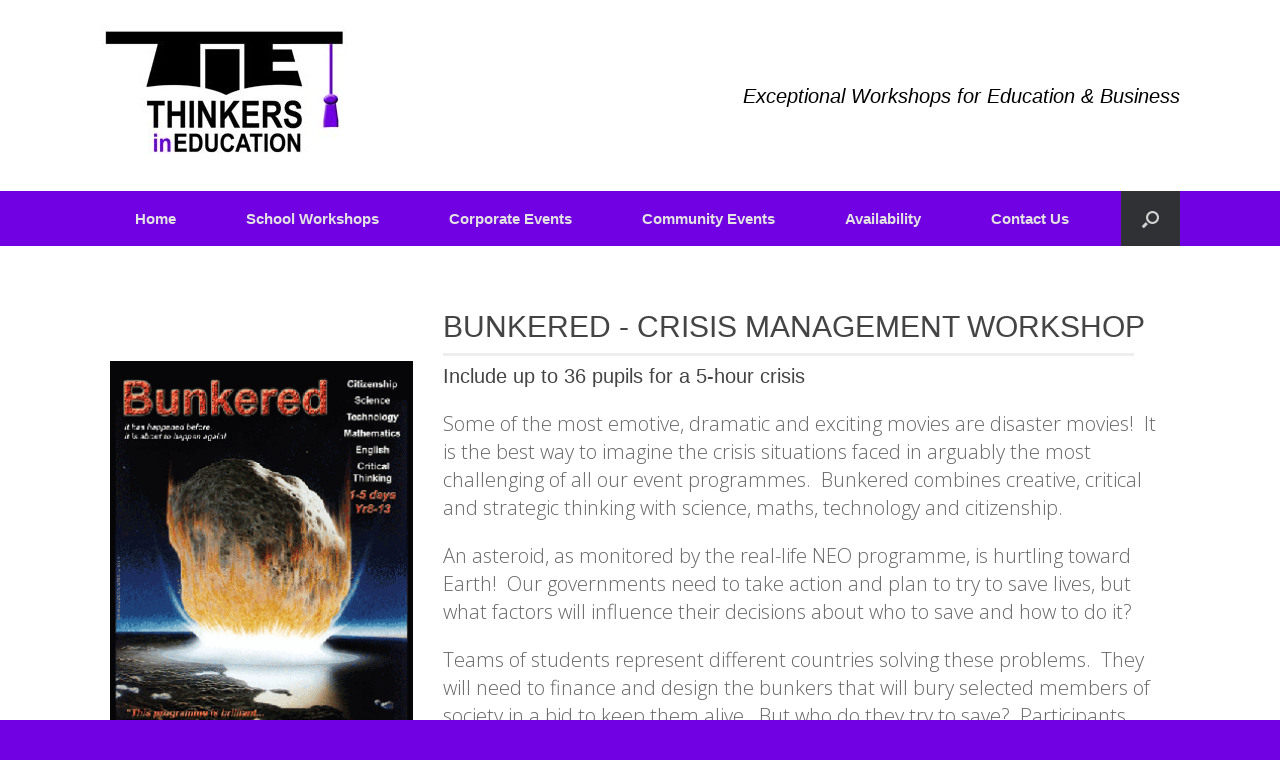

--- FILE ---
content_type: text/html; charset=UTF-8
request_url: https://www.thinkersineducation.co.uk/survival-horror/
body_size: 19230
content:
<!DOCTYPE html>
<html lang="en-US">
<head>
	<meta charset="UTF-8" />
	<meta http-equiv="X-UA-Compatible" content="IE=10" />
	<link rel="profile" href="http://gmpg.org/xfn/11" />
	<link rel="pingback" href="https://www.thinkersineducation.co.uk/xmlrpc.php" />
	<meta name='robots' content='index, follow, max-image-preview:large, max-snippet:-1, max-video-preview:-1' />

	<!-- This site is optimized with the Yoast SEO plugin v20.2.1 - https://yoast.com/wordpress/plugins/seo/ -->
	<title>Survival Horror - THINKERS in EDUCATION</title>
	<link rel="canonical" href="https://www.thinkersineducation.co.uk/survival-horror/" />
	<meta property="og:locale" content="en_US" />
	<meta property="og:type" content="article" />
	<meta property="og:title" content="Survival Horror - THINKERS in EDUCATION" />
	<meta property="og:description" content="Some of the most emotive, dramatic and exciting movies are disaster movies!  It is the best way to imagine the crisis situations faced in arguably the most challenging of all our event programmes.  Bunkered combines creative, critical and strategic thinking with science, maths, technology and citizenship. An asteroid, as monitored by the real-life NEO programme, is [&hellip;]" />
	<meta property="og:url" content="https://www.thinkersineducation.co.uk/survival-horror/" />
	<meta property="og:site_name" content="THINKERS in EDUCATION" />
	<meta property="article:modified_time" content="2026-01-06T12:44:04+00:00" />
	<meta property="og:image" content="http://www.thinkersineducation.co.uk/wp-content/uploads/2012/09/Bunkered.gif" />
	<meta property="og:image:width" content="236" />
	<meta property="og:image:height" content="236" />
	<meta property="og:image:type" content="image/gif" />
	<meta name="twitter:label1" content="Est. reading time" />
	<meta name="twitter:data1" content="4 minutes" />
	<script type="application/ld+json" class="yoast-schema-graph">{"@context":"https://schema.org","@graph":[{"@type":"WebPage","@id":"https://www.thinkersineducation.co.uk/survival-horror/","url":"https://www.thinkersineducation.co.uk/survival-horror/","name":"Survival Horror - THINKERS in EDUCATION","isPartOf":{"@id":"https://www.thinkersineducation.co.uk/#website"},"primaryImageOfPage":{"@id":"https://www.thinkersineducation.co.uk/survival-horror/#primaryimage"},"image":{"@id":"https://www.thinkersineducation.co.uk/survival-horror/#primaryimage"},"thumbnailUrl":"https://www.thinkersineducation.co.uk/wp-content/uploads/2012/09/Bunkered.gif","datePublished":"2012-09-10T22:34:37+00:00","dateModified":"2026-01-06T12:44:04+00:00","breadcrumb":{"@id":"https://www.thinkersineducation.co.uk/survival-horror/#breadcrumb"},"inLanguage":"en-US","potentialAction":[{"@type":"ReadAction","target":["https://www.thinkersineducation.co.uk/survival-horror/"]}]},{"@type":"ImageObject","inLanguage":"en-US","@id":"https://www.thinkersineducation.co.uk/survival-horror/#primaryimage","url":"https://www.thinkersineducation.co.uk/wp-content/uploads/2012/09/Bunkered.gif","contentUrl":"https://www.thinkersineducation.co.uk/wp-content/uploads/2012/09/Bunkered.gif","width":236,"height":236},{"@type":"BreadcrumbList","@id":"https://www.thinkersineducation.co.uk/survival-horror/#breadcrumb","itemListElement":[{"@type":"ListItem","position":1,"name":"Home","item":"https://www.thinkersineducation.co.uk/"},{"@type":"ListItem","position":2,"name":"Survival Horror"}]},{"@type":"WebSite","@id":"https://www.thinkersineducation.co.uk/#website","url":"https://www.thinkersineducation.co.uk/","name":"THINKERS in EDUCATION","description":"Exceptional Workshops For Schools &amp; Businesses","publisher":{"@id":"https://www.thinkersineducation.co.uk/#organization"},"potentialAction":[{"@type":"SearchAction","target":{"@type":"EntryPoint","urlTemplate":"https://www.thinkersineducation.co.uk/?s={search_term_string}"},"query-input":"required name=search_term_string"}],"inLanguage":"en-US"},{"@type":"Organization","@id":"https://www.thinkersineducation.co.uk/#organization","name":"Thinkers In Education","url":"https://www.thinkersineducation.co.uk/","logo":{"@type":"ImageObject","inLanguage":"en-US","@id":"https://www.thinkersineducation.co.uk/#/schema/logo/image/","url":"https://www.thinkersineducation.co.uk/wp-content/uploads/2012/09/TiE-Logo-2016-500px.jpg","contentUrl":"https://www.thinkersineducation.co.uk/wp-content/uploads/2012/09/TiE-Logo-2016-500px.jpg","width":500,"height":271,"caption":"Thinkers In Education"},"image":{"@id":"https://www.thinkersineducation.co.uk/#/schema/logo/image/"}}]}</script>
	<!-- / Yoast SEO plugin. -->


<link rel='dns-prefetch' href='//fonts.googleapis.com' />
<link rel="alternate" type="application/rss+xml" title="THINKERS in EDUCATION &raquo; Feed" href="https://www.thinkersineducation.co.uk/feed/" />
<link rel="alternate" type="application/rss+xml" title="THINKERS in EDUCATION &raquo; Comments Feed" href="https://www.thinkersineducation.co.uk/comments/feed/" />
		<!-- This site uses the Google Analytics by MonsterInsights plugin v9.11.1 - Using Analytics tracking - https://www.monsterinsights.com/ -->
							<script src="//www.googletagmanager.com/gtag/js?id=G-C110WV5RNM"  data-cfasync="false" data-wpfc-render="false" type="text/javascript" async></script>
			<script data-cfasync="false" data-wpfc-render="false" type="text/javascript">
				var mi_version = '9.11.1';
				var mi_track_user = true;
				var mi_no_track_reason = '';
								var MonsterInsightsDefaultLocations = {"page_location":"https:\/\/www.thinkersineducation.co.uk\/survival-horror\/"};
								if ( typeof MonsterInsightsPrivacyGuardFilter === 'function' ) {
					var MonsterInsightsLocations = (typeof MonsterInsightsExcludeQuery === 'object') ? MonsterInsightsPrivacyGuardFilter( MonsterInsightsExcludeQuery ) : MonsterInsightsPrivacyGuardFilter( MonsterInsightsDefaultLocations );
				} else {
					var MonsterInsightsLocations = (typeof MonsterInsightsExcludeQuery === 'object') ? MonsterInsightsExcludeQuery : MonsterInsightsDefaultLocations;
				}

								var disableStrs = [
										'ga-disable-G-C110WV5RNM',
									];

				/* Function to detect opted out users */
				function __gtagTrackerIsOptedOut() {
					for (var index = 0; index < disableStrs.length; index++) {
						if (document.cookie.indexOf(disableStrs[index] + '=true') > -1) {
							return true;
						}
					}

					return false;
				}

				/* Disable tracking if the opt-out cookie exists. */
				if (__gtagTrackerIsOptedOut()) {
					for (var index = 0; index < disableStrs.length; index++) {
						window[disableStrs[index]] = true;
					}
				}

				/* Opt-out function */
				function __gtagTrackerOptout() {
					for (var index = 0; index < disableStrs.length; index++) {
						document.cookie = disableStrs[index] + '=true; expires=Thu, 31 Dec 2099 23:59:59 UTC; path=/';
						window[disableStrs[index]] = true;
					}
				}

				if ('undefined' === typeof gaOptout) {
					function gaOptout() {
						__gtagTrackerOptout();
					}
				}
								window.dataLayer = window.dataLayer || [];

				window.MonsterInsightsDualTracker = {
					helpers: {},
					trackers: {},
				};
				if (mi_track_user) {
					function __gtagDataLayer() {
						dataLayer.push(arguments);
					}

					function __gtagTracker(type, name, parameters) {
						if (!parameters) {
							parameters = {};
						}

						if (parameters.send_to) {
							__gtagDataLayer.apply(null, arguments);
							return;
						}

						if (type === 'event') {
														parameters.send_to = monsterinsights_frontend.v4_id;
							var hookName = name;
							if (typeof parameters['event_category'] !== 'undefined') {
								hookName = parameters['event_category'] + ':' + name;
							}

							if (typeof MonsterInsightsDualTracker.trackers[hookName] !== 'undefined') {
								MonsterInsightsDualTracker.trackers[hookName](parameters);
							} else {
								__gtagDataLayer('event', name, parameters);
							}
							
						} else {
							__gtagDataLayer.apply(null, arguments);
						}
					}

					__gtagTracker('js', new Date());
					__gtagTracker('set', {
						'developer_id.dZGIzZG': true,
											});
					if ( MonsterInsightsLocations.page_location ) {
						__gtagTracker('set', MonsterInsightsLocations);
					}
										__gtagTracker('config', 'G-C110WV5RNM', {"forceSSL":"true","link_attribution":"true"} );
										window.gtag = __gtagTracker;										(function () {
						/* https://developers.google.com/analytics/devguides/collection/analyticsjs/ */
						/* ga and __gaTracker compatibility shim. */
						var noopfn = function () {
							return null;
						};
						var newtracker = function () {
							return new Tracker();
						};
						var Tracker = function () {
							return null;
						};
						var p = Tracker.prototype;
						p.get = noopfn;
						p.set = noopfn;
						p.send = function () {
							var args = Array.prototype.slice.call(arguments);
							args.unshift('send');
							__gaTracker.apply(null, args);
						};
						var __gaTracker = function () {
							var len = arguments.length;
							if (len === 0) {
								return;
							}
							var f = arguments[len - 1];
							if (typeof f !== 'object' || f === null || typeof f.hitCallback !== 'function') {
								if ('send' === arguments[0]) {
									var hitConverted, hitObject = false, action;
									if ('event' === arguments[1]) {
										if ('undefined' !== typeof arguments[3]) {
											hitObject = {
												'eventAction': arguments[3],
												'eventCategory': arguments[2],
												'eventLabel': arguments[4],
												'value': arguments[5] ? arguments[5] : 1,
											}
										}
									}
									if ('pageview' === arguments[1]) {
										if ('undefined' !== typeof arguments[2]) {
											hitObject = {
												'eventAction': 'page_view',
												'page_path': arguments[2],
											}
										}
									}
									if (typeof arguments[2] === 'object') {
										hitObject = arguments[2];
									}
									if (typeof arguments[5] === 'object') {
										Object.assign(hitObject, arguments[5]);
									}
									if ('undefined' !== typeof arguments[1].hitType) {
										hitObject = arguments[1];
										if ('pageview' === hitObject.hitType) {
											hitObject.eventAction = 'page_view';
										}
									}
									if (hitObject) {
										action = 'timing' === arguments[1].hitType ? 'timing_complete' : hitObject.eventAction;
										hitConverted = mapArgs(hitObject);
										__gtagTracker('event', action, hitConverted);
									}
								}
								return;
							}

							function mapArgs(args) {
								var arg, hit = {};
								var gaMap = {
									'eventCategory': 'event_category',
									'eventAction': 'event_action',
									'eventLabel': 'event_label',
									'eventValue': 'event_value',
									'nonInteraction': 'non_interaction',
									'timingCategory': 'event_category',
									'timingVar': 'name',
									'timingValue': 'value',
									'timingLabel': 'event_label',
									'page': 'page_path',
									'location': 'page_location',
									'title': 'page_title',
									'referrer' : 'page_referrer',
								};
								for (arg in args) {
																		if (!(!args.hasOwnProperty(arg) || !gaMap.hasOwnProperty(arg))) {
										hit[gaMap[arg]] = args[arg];
									} else {
										hit[arg] = args[arg];
									}
								}
								return hit;
							}

							try {
								f.hitCallback();
							} catch (ex) {
							}
						};
						__gaTracker.create = newtracker;
						__gaTracker.getByName = newtracker;
						__gaTracker.getAll = function () {
							return [];
						};
						__gaTracker.remove = noopfn;
						__gaTracker.loaded = true;
						window['__gaTracker'] = __gaTracker;
					})();
									} else {
										console.log("");
					(function () {
						function __gtagTracker() {
							return null;
						}

						window['__gtagTracker'] = __gtagTracker;
						window['gtag'] = __gtagTracker;
					})();
									}
			</script>
							<!-- / Google Analytics by MonsterInsights -->
		<script type="text/javascript">
window._wpemojiSettings = {"baseUrl":"https:\/\/s.w.org\/images\/core\/emoji\/14.0.0\/72x72\/","ext":".png","svgUrl":"https:\/\/s.w.org\/images\/core\/emoji\/14.0.0\/svg\/","svgExt":".svg","source":{"concatemoji":"https:\/\/www.thinkersineducation.co.uk\/wp-includes\/js\/wp-emoji-release.min.js?ver=6.1.9"}};
/*! This file is auto-generated */
!function(e,a,t){var n,r,o,i=a.createElement("canvas"),p=i.getContext&&i.getContext("2d");function s(e,t){var a=String.fromCharCode,e=(p.clearRect(0,0,i.width,i.height),p.fillText(a.apply(this,e),0,0),i.toDataURL());return p.clearRect(0,0,i.width,i.height),p.fillText(a.apply(this,t),0,0),e===i.toDataURL()}function c(e){var t=a.createElement("script");t.src=e,t.defer=t.type="text/javascript",a.getElementsByTagName("head")[0].appendChild(t)}for(o=Array("flag","emoji"),t.supports={everything:!0,everythingExceptFlag:!0},r=0;r<o.length;r++)t.supports[o[r]]=function(e){if(p&&p.fillText)switch(p.textBaseline="top",p.font="600 32px Arial",e){case"flag":return s([127987,65039,8205,9895,65039],[127987,65039,8203,9895,65039])?!1:!s([55356,56826,55356,56819],[55356,56826,8203,55356,56819])&&!s([55356,57332,56128,56423,56128,56418,56128,56421,56128,56430,56128,56423,56128,56447],[55356,57332,8203,56128,56423,8203,56128,56418,8203,56128,56421,8203,56128,56430,8203,56128,56423,8203,56128,56447]);case"emoji":return!s([129777,127995,8205,129778,127999],[129777,127995,8203,129778,127999])}return!1}(o[r]),t.supports.everything=t.supports.everything&&t.supports[o[r]],"flag"!==o[r]&&(t.supports.everythingExceptFlag=t.supports.everythingExceptFlag&&t.supports[o[r]]);t.supports.everythingExceptFlag=t.supports.everythingExceptFlag&&!t.supports.flag,t.DOMReady=!1,t.readyCallback=function(){t.DOMReady=!0},t.supports.everything||(n=function(){t.readyCallback()},a.addEventListener?(a.addEventListener("DOMContentLoaded",n,!1),e.addEventListener("load",n,!1)):(e.attachEvent("onload",n),a.attachEvent("onreadystatechange",function(){"complete"===a.readyState&&t.readyCallback()})),(e=t.source||{}).concatemoji?c(e.concatemoji):e.wpemoji&&e.twemoji&&(c(e.twemoji),c(e.wpemoji)))}(window,document,window._wpemojiSettings);
</script>
<style type="text/css">
img.wp-smiley,
img.emoji {
	display: inline !important;
	border: none !important;
	box-shadow: none !important;
	height: 1em !important;
	width: 1em !important;
	margin: 0 0.07em !important;
	vertical-align: -0.1em !important;
	background: none !important;
	padding: 0 !important;
}
</style>
	<link rel='stylesheet' id='wp-block-library-css' href='https://www.thinkersineducation.co.uk/wp-includes/css/dist/block-library/style.min.css?ver=6.1.9' type='text/css' media='all' />
<link rel='stylesheet' id='classic-theme-styles-css' href='https://www.thinkersineducation.co.uk/wp-includes/css/classic-themes.min.css?ver=1' type='text/css' media='all' />
<style id='global-styles-inline-css' type='text/css'>
body{--wp--preset--color--black: #000000;--wp--preset--color--cyan-bluish-gray: #abb8c3;--wp--preset--color--white: #ffffff;--wp--preset--color--pale-pink: #f78da7;--wp--preset--color--vivid-red: #cf2e2e;--wp--preset--color--luminous-vivid-orange: #ff6900;--wp--preset--color--luminous-vivid-amber: #fcb900;--wp--preset--color--light-green-cyan: #7bdcb5;--wp--preset--color--vivid-green-cyan: #00d084;--wp--preset--color--pale-cyan-blue: #8ed1fc;--wp--preset--color--vivid-cyan-blue: #0693e3;--wp--preset--color--vivid-purple: #9b51e0;--wp--preset--gradient--vivid-cyan-blue-to-vivid-purple: linear-gradient(135deg,rgba(6,147,227,1) 0%,rgb(155,81,224) 100%);--wp--preset--gradient--light-green-cyan-to-vivid-green-cyan: linear-gradient(135deg,rgb(122,220,180) 0%,rgb(0,208,130) 100%);--wp--preset--gradient--luminous-vivid-amber-to-luminous-vivid-orange: linear-gradient(135deg,rgba(252,185,0,1) 0%,rgba(255,105,0,1) 100%);--wp--preset--gradient--luminous-vivid-orange-to-vivid-red: linear-gradient(135deg,rgba(255,105,0,1) 0%,rgb(207,46,46) 100%);--wp--preset--gradient--very-light-gray-to-cyan-bluish-gray: linear-gradient(135deg,rgb(238,238,238) 0%,rgb(169,184,195) 100%);--wp--preset--gradient--cool-to-warm-spectrum: linear-gradient(135deg,rgb(74,234,220) 0%,rgb(151,120,209) 20%,rgb(207,42,186) 40%,rgb(238,44,130) 60%,rgb(251,105,98) 80%,rgb(254,248,76) 100%);--wp--preset--gradient--blush-light-purple: linear-gradient(135deg,rgb(255,206,236) 0%,rgb(152,150,240) 100%);--wp--preset--gradient--blush-bordeaux: linear-gradient(135deg,rgb(254,205,165) 0%,rgb(254,45,45) 50%,rgb(107,0,62) 100%);--wp--preset--gradient--luminous-dusk: linear-gradient(135deg,rgb(255,203,112) 0%,rgb(199,81,192) 50%,rgb(65,88,208) 100%);--wp--preset--gradient--pale-ocean: linear-gradient(135deg,rgb(255,245,203) 0%,rgb(182,227,212) 50%,rgb(51,167,181) 100%);--wp--preset--gradient--electric-grass: linear-gradient(135deg,rgb(202,248,128) 0%,rgb(113,206,126) 100%);--wp--preset--gradient--midnight: linear-gradient(135deg,rgb(2,3,129) 0%,rgb(40,116,252) 100%);--wp--preset--duotone--dark-grayscale: url('#wp-duotone-dark-grayscale');--wp--preset--duotone--grayscale: url('#wp-duotone-grayscale');--wp--preset--duotone--purple-yellow: url('#wp-duotone-purple-yellow');--wp--preset--duotone--blue-red: url('#wp-duotone-blue-red');--wp--preset--duotone--midnight: url('#wp-duotone-midnight');--wp--preset--duotone--magenta-yellow: url('#wp-duotone-magenta-yellow');--wp--preset--duotone--purple-green: url('#wp-duotone-purple-green');--wp--preset--duotone--blue-orange: url('#wp-duotone-blue-orange');--wp--preset--font-size--small: 13px;--wp--preset--font-size--medium: 20px;--wp--preset--font-size--large: 36px;--wp--preset--font-size--x-large: 42px;--wp--preset--spacing--20: 0.44rem;--wp--preset--spacing--30: 0.67rem;--wp--preset--spacing--40: 1rem;--wp--preset--spacing--50: 1.5rem;--wp--preset--spacing--60: 2.25rem;--wp--preset--spacing--70: 3.38rem;--wp--preset--spacing--80: 5.06rem;}:where(.is-layout-flex){gap: 0.5em;}body .is-layout-flow > .alignleft{float: left;margin-inline-start: 0;margin-inline-end: 2em;}body .is-layout-flow > .alignright{float: right;margin-inline-start: 2em;margin-inline-end: 0;}body .is-layout-flow > .aligncenter{margin-left: auto !important;margin-right: auto !important;}body .is-layout-constrained > .alignleft{float: left;margin-inline-start: 0;margin-inline-end: 2em;}body .is-layout-constrained > .alignright{float: right;margin-inline-start: 2em;margin-inline-end: 0;}body .is-layout-constrained > .aligncenter{margin-left: auto !important;margin-right: auto !important;}body .is-layout-constrained > :where(:not(.alignleft):not(.alignright):not(.alignfull)){max-width: var(--wp--style--global--content-size);margin-left: auto !important;margin-right: auto !important;}body .is-layout-constrained > .alignwide{max-width: var(--wp--style--global--wide-size);}body .is-layout-flex{display: flex;}body .is-layout-flex{flex-wrap: wrap;align-items: center;}body .is-layout-flex > *{margin: 0;}:where(.wp-block-columns.is-layout-flex){gap: 2em;}.has-black-color{color: var(--wp--preset--color--black) !important;}.has-cyan-bluish-gray-color{color: var(--wp--preset--color--cyan-bluish-gray) !important;}.has-white-color{color: var(--wp--preset--color--white) !important;}.has-pale-pink-color{color: var(--wp--preset--color--pale-pink) !important;}.has-vivid-red-color{color: var(--wp--preset--color--vivid-red) !important;}.has-luminous-vivid-orange-color{color: var(--wp--preset--color--luminous-vivid-orange) !important;}.has-luminous-vivid-amber-color{color: var(--wp--preset--color--luminous-vivid-amber) !important;}.has-light-green-cyan-color{color: var(--wp--preset--color--light-green-cyan) !important;}.has-vivid-green-cyan-color{color: var(--wp--preset--color--vivid-green-cyan) !important;}.has-pale-cyan-blue-color{color: var(--wp--preset--color--pale-cyan-blue) !important;}.has-vivid-cyan-blue-color{color: var(--wp--preset--color--vivid-cyan-blue) !important;}.has-vivid-purple-color{color: var(--wp--preset--color--vivid-purple) !important;}.has-black-background-color{background-color: var(--wp--preset--color--black) !important;}.has-cyan-bluish-gray-background-color{background-color: var(--wp--preset--color--cyan-bluish-gray) !important;}.has-white-background-color{background-color: var(--wp--preset--color--white) !important;}.has-pale-pink-background-color{background-color: var(--wp--preset--color--pale-pink) !important;}.has-vivid-red-background-color{background-color: var(--wp--preset--color--vivid-red) !important;}.has-luminous-vivid-orange-background-color{background-color: var(--wp--preset--color--luminous-vivid-orange) !important;}.has-luminous-vivid-amber-background-color{background-color: var(--wp--preset--color--luminous-vivid-amber) !important;}.has-light-green-cyan-background-color{background-color: var(--wp--preset--color--light-green-cyan) !important;}.has-vivid-green-cyan-background-color{background-color: var(--wp--preset--color--vivid-green-cyan) !important;}.has-pale-cyan-blue-background-color{background-color: var(--wp--preset--color--pale-cyan-blue) !important;}.has-vivid-cyan-blue-background-color{background-color: var(--wp--preset--color--vivid-cyan-blue) !important;}.has-vivid-purple-background-color{background-color: var(--wp--preset--color--vivid-purple) !important;}.has-black-border-color{border-color: var(--wp--preset--color--black) !important;}.has-cyan-bluish-gray-border-color{border-color: var(--wp--preset--color--cyan-bluish-gray) !important;}.has-white-border-color{border-color: var(--wp--preset--color--white) !important;}.has-pale-pink-border-color{border-color: var(--wp--preset--color--pale-pink) !important;}.has-vivid-red-border-color{border-color: var(--wp--preset--color--vivid-red) !important;}.has-luminous-vivid-orange-border-color{border-color: var(--wp--preset--color--luminous-vivid-orange) !important;}.has-luminous-vivid-amber-border-color{border-color: var(--wp--preset--color--luminous-vivid-amber) !important;}.has-light-green-cyan-border-color{border-color: var(--wp--preset--color--light-green-cyan) !important;}.has-vivid-green-cyan-border-color{border-color: var(--wp--preset--color--vivid-green-cyan) !important;}.has-pale-cyan-blue-border-color{border-color: var(--wp--preset--color--pale-cyan-blue) !important;}.has-vivid-cyan-blue-border-color{border-color: var(--wp--preset--color--vivid-cyan-blue) !important;}.has-vivid-purple-border-color{border-color: var(--wp--preset--color--vivid-purple) !important;}.has-vivid-cyan-blue-to-vivid-purple-gradient-background{background: var(--wp--preset--gradient--vivid-cyan-blue-to-vivid-purple) !important;}.has-light-green-cyan-to-vivid-green-cyan-gradient-background{background: var(--wp--preset--gradient--light-green-cyan-to-vivid-green-cyan) !important;}.has-luminous-vivid-amber-to-luminous-vivid-orange-gradient-background{background: var(--wp--preset--gradient--luminous-vivid-amber-to-luminous-vivid-orange) !important;}.has-luminous-vivid-orange-to-vivid-red-gradient-background{background: var(--wp--preset--gradient--luminous-vivid-orange-to-vivid-red) !important;}.has-very-light-gray-to-cyan-bluish-gray-gradient-background{background: var(--wp--preset--gradient--very-light-gray-to-cyan-bluish-gray) !important;}.has-cool-to-warm-spectrum-gradient-background{background: var(--wp--preset--gradient--cool-to-warm-spectrum) !important;}.has-blush-light-purple-gradient-background{background: var(--wp--preset--gradient--blush-light-purple) !important;}.has-blush-bordeaux-gradient-background{background: var(--wp--preset--gradient--blush-bordeaux) !important;}.has-luminous-dusk-gradient-background{background: var(--wp--preset--gradient--luminous-dusk) !important;}.has-pale-ocean-gradient-background{background: var(--wp--preset--gradient--pale-ocean) !important;}.has-electric-grass-gradient-background{background: var(--wp--preset--gradient--electric-grass) !important;}.has-midnight-gradient-background{background: var(--wp--preset--gradient--midnight) !important;}.has-small-font-size{font-size: var(--wp--preset--font-size--small) !important;}.has-medium-font-size{font-size: var(--wp--preset--font-size--medium) !important;}.has-large-font-size{font-size: var(--wp--preset--font-size--large) !important;}.has-x-large-font-size{font-size: var(--wp--preset--font-size--x-large) !important;}
.wp-block-navigation a:where(:not(.wp-element-button)){color: inherit;}
:where(.wp-block-columns.is-layout-flex){gap: 2em;}
.wp-block-pullquote{font-size: 1.5em;line-height: 1.6;}
</style>
<link rel='stylesheet' id='contact-form-7-css' href='https://www.thinkersineducation.co.uk/wp-content/plugins/contact-form-7/includes/css/styles.css?ver=5.7.7' type='text/css' media='all' />
<link rel='stylesheet' id='siteorigin-panels-front-css' href='https://www.thinkersineducation.co.uk/wp-content/plugins/siteorigin-panels/css/front-flex.min.css?ver=2.33.4' type='text/css' media='all' />
<link rel='stylesheet' id='sow-button-base-css' href='https://www.thinkersineducation.co.uk/wp-content/plugins/so-widgets-bundle/widgets/button/css/style.css?ver=1.50.1' type='text/css' media='all' />
<link rel='stylesheet' id='sow-button-wire-2a585d594980-css' href='https://www.thinkersineducation.co.uk/wp-content/uploads/siteorigin-widgets/sow-button-wire-2a585d594980.css?ver=6.1.9' type='text/css' media='all' />
<link rel='stylesheet' id='sow-image-default-a258e6bfa2d8-163-css' href='https://www.thinkersineducation.co.uk/wp-content/uploads/siteorigin-widgets/sow-image-default-a258e6bfa2d8-163.css?ver=6.1.9' type='text/css' media='all' />
<link rel='stylesheet' id='sow-headline-default-804b75e26fda-163-css' href='https://www.thinkersineducation.co.uk/wp-content/uploads/siteorigin-widgets/sow-headline-default-804b75e26fda-163.css?ver=6.1.9' type='text/css' media='all' />
<link rel='stylesheet' id='sow-image-default-113ccd71f3e6-163-css' href='https://www.thinkersineducation.co.uk/wp-content/uploads/siteorigin-widgets/sow-image-default-113ccd71f3e6-163.css?ver=6.1.9' type='text/css' media='all' />
<link rel='stylesheet' id='sow-headline-default-431a4f7a5e9b-163-css' href='https://www.thinkersineducation.co.uk/wp-content/uploads/siteorigin-widgets/sow-headline-default-431a4f7a5e9b-163.css?ver=6.1.9' type='text/css' media='all' />
<link rel='stylesheet' id='sow-headline-default-992a825568f0-163-css' href='https://www.thinkersineducation.co.uk/wp-content/uploads/siteorigin-widgets/sow-headline-default-992a825568f0-163.css?ver=6.1.9' type='text/css' media='all' />
<link rel='stylesheet' id='sow-google-font-roboto-css' href='https://fonts.googleapis.com/css?family=Roboto%3A300&#038;display=swap&#038;ver=6.1.9' type='text/css' media='all' />
<link rel='stylesheet' id='sow-headline-default-6ed518a3ca79-163-css' href='https://www.thinkersineducation.co.uk/wp-content/uploads/siteorigin-widgets/sow-headline-default-6ed518a3ca79-163.css?ver=6.1.9' type='text/css' media='all' />
<link rel='stylesheet' id='sow-button-wire-dad0303f30d0-163-css' href='https://www.thinkersineducation.co.uk/wp-content/uploads/siteorigin-widgets/sow-button-wire-dad0303f30d0-163.css?ver=6.1.9' type='text/css' media='all' />
<link rel='stylesheet' id='sow-headline-default-387a52ed295a-163-css' href='https://www.thinkersineducation.co.uk/wp-content/uploads/siteorigin-widgets/sow-headline-default-387a52ed295a-163.css?ver=6.1.9' type='text/css' media='all' />
<link rel='stylesheet' id='vantage-style-css' href='https://www.thinkersineducation.co.uk/wp-content/themes/vantage/style.css?ver=2.6' type='text/css' media='all' />
<link rel='stylesheet' id='font-awesome-css' href='https://www.thinkersineducation.co.uk/wp-content/themes/vantage/fontawesome/css/font-awesome.css?ver=4.6.2' type='text/css' media='all' />
<link rel='stylesheet' id='siteorigin-mobilenav-css' href='https://www.thinkersineducation.co.uk/wp-content/themes/vantage/inc/mobilenav/css/mobilenav.css?ver=2.6' type='text/css' media='all' />
<link rel='stylesheet' id='wpdevelop-bts-css' href='https://www.thinkersineducation.co.uk/wp-content/plugins/booking/assets/libs/bootstrap-css/css/bootstrap.css?ver=3.3.5.1' type='text/css' media='all' />
<link rel='stylesheet' id='wpdevelop-bts-theme-css' href='https://www.thinkersineducation.co.uk/wp-content/plugins/booking/assets/libs/bootstrap-css/css/bootstrap-theme.css?ver=3.3.5.1' type='text/css' media='all' />
<link rel='stylesheet' id='wpbc-tippy-popover-css' href='https://www.thinkersineducation.co.uk/wp-content/plugins/booking/assets/libs/tippy.js/themes/wpbc-tippy-popover.css?ver=6.3.7' type='text/css' media='all' />
<link rel='stylesheet' id='wpbc-tippy-times-css' href='https://www.thinkersineducation.co.uk/wp-content/plugins/booking/assets/libs/tippy.js/themes/wpbc-tippy-times.css?ver=6.3.7' type='text/css' media='all' />
<link rel='stylesheet' id='wpbc-material-design-icons-css' href='https://www.thinkersineducation.co.uk/wp-content/plugins/booking/assets/libs/material-design-icons/material-design-icons.css?ver=4.0.0' type='text/css' media='all' />
<link rel='stylesheet' id='wpbc-time_picker-css' href='https://www.thinkersineducation.co.uk/wp-content/plugins/booking/css/wpbc_time-selector.css?ver=9.7.2' type='text/css' media='all' />
<link rel='stylesheet' id='wpbc-time_picker-skin-css' href='https://www.thinkersineducation.co.uk/wp-content/plugins/booking/css/time_picker_skins/grey.css?ver=9.7.2' type='text/css' media='all' />
<link rel='stylesheet' id='wpbc-client-pages-css' href='https://www.thinkersineducation.co.uk/wp-content/plugins/booking/css/client.css?ver=9.7.2' type='text/css' media='all' />
<link rel='stylesheet' id='wpbc-calendar-css' href='https://www.thinkersineducation.co.uk/wp-content/plugins/booking/css/calendar.css?ver=9.7.2' type='text/css' media='all' />
<link rel='stylesheet' id='wpbc-calendar-skin-css' href='https://www.thinkersineducation.co.uk/wp-content/plugins/booking/css/skins/standard.css?ver=9.7.2' type='text/css' media='all' />
<link rel='stylesheet' id='wpbc-flex-timeline-css' href='https://www.thinkersineducation.co.uk/wp-content/plugins/booking/core/timeline/v2/css/timeline_v2.css?ver=9.7.2' type='text/css' media='all' />
<link rel='stylesheet' id='wpbc-flex-timeline-skin-css' href='https://www.thinkersineducation.co.uk/wp-content/plugins/booking/core/timeline/v2/css/timeline_skin_v2.css?ver=9.7.2' type='text/css' media='all' />
<link rel='stylesheet' id='lightboxStyle-css' href='https://www.thinkersineducation.co.uk/wp-content/plugins/lightbox-plus/css/shadowed/colorbox.min.css?ver=2.7.2' type='text/css' media='screen' />
<script type='text/javascript' src='https://www.thinkersineducation.co.uk/wp-content/plugins/google-analytics-for-wordpress/assets/js/frontend-gtag.min.js?ver=9.11.1' id='monsterinsights-frontend-script-js'></script>
<script data-cfasync="false" data-wpfc-render="false" type="text/javascript" id='monsterinsights-frontend-script-js-extra'>/* <![CDATA[ */
var monsterinsights_frontend = {"js_events_tracking":"true","download_extensions":"doc,pdf,ppt,zip,xls,docx,pptx,xlsx","inbound_paths":"[{\"path\":\"\\\/go\\\/\",\"label\":\"affiliate\"},{\"path\":\"\\\/recommend\\\/\",\"label\":\"affiliate\"}]","home_url":"https:\/\/www.thinkersineducation.co.uk","hash_tracking":"false","v4_id":"G-C110WV5RNM"};/* ]]> */
</script>
<script type='text/javascript' src='https://www.thinkersineducation.co.uk/wp-includes/js/jquery/jquery.min.js?ver=3.6.1' id='jquery-core-js'></script>
<script type='text/javascript' src='https://www.thinkersineducation.co.uk/wp-includes/js/jquery/jquery-migrate.min.js?ver=3.3.2' id='jquery-migrate-js'></script>
<script type='text/javascript' src='https://www.thinkersineducation.co.uk/wp-content/themes/vantage/js/jquery.flexslider.min.js?ver=2.1' id='jquery-flexslider-js'></script>
<script type='text/javascript' src='https://www.thinkersineducation.co.uk/wp-content/themes/vantage/js/jquery.touchSwipe.min.js?ver=1.6.6' id='jquery-touchswipe-js'></script>
<script type='text/javascript' src='https://www.thinkersineducation.co.uk/wp-content/themes/vantage/js/jquery.theme-main.min.js?ver=2.6' id='vantage-main-js'></script>
<script type='text/javascript' src='https://www.thinkersineducation.co.uk/wp-content/themes/vantage/js/jquery.fitvids.min.js?ver=1.0' id='jquery-fitvids-js'></script>
<!--[if lt IE 9]>
<script type='text/javascript' src='https://www.thinkersineducation.co.uk/wp-content/themes/vantage/js/html5.min.js?ver=3.7.3' id='vantage-html5-js'></script>
<![endif]-->
<!--[if (gte IE 6)&(lte IE 8)]>
<script type='text/javascript' src='https://www.thinkersineducation.co.uk/wp-content/themes/vantage/js/selectivizr.min.js?ver=1.0.2' id='vantage-selectivizr-js'></script>
<![endif]-->
<script type='text/javascript' id='siteorigin-mobilenav-js-extra'>
/* <![CDATA[ */
var mobileNav = {"search":"","text":{"navigate":"Menu","back":"Back","close":"Close"},"nextIconUrl":"https:\/\/www.thinkersineducation.co.uk\/wp-content\/themes\/vantage\/inc\/mobilenav\/images\/next.png","mobileMenuClose":"<i class=\"fa fa-times\"><\/i>"};
/* ]]> */
</script>
<script type='text/javascript' src='https://www.thinkersineducation.co.uk/wp-content/themes/vantage/inc/mobilenav/js/mobilenav.min.js?ver=2.6' id='siteorigin-mobilenav-js'></script>
<script type='text/javascript' id='wpbc-global-vars-js-extra'>
/* <![CDATA[ */
var wpbcg = {"time_disable_modes":["single"]};
var wpbc_global1 = {"wpbc_ajaxurl":"https:\/\/www.thinkersineducation.co.uk\/wp-admin\/admin-ajax.php","wpdev_bk_plugin_url":"https:\/\/www.thinkersineducation.co.uk\/wp-content\/plugins\/booking","wpbc_today":"[2026,1,23,7,15]","visible_booking_id_on_page":"[]","booking_max_monthes_in_calendar":"2y","user_unavilable_days":"[0,999]","wpdev_bk_edit_id_hash":"","wpdev_bk_plugin_filename":"wpdev-booking.php","bk_days_selection_mode":"multiple","wpdev_bk_personal":"0","block_some_dates_from_today":"0","message_verif_requred":"This field is required","message_verif_requred_for_check_box":"This checkbox must be checked","message_verif_requred_for_radio_box":"At least one option must be selected","message_verif_emeil":"Incorrect email field","message_verif_same_emeil":"Your emails do not match","message_verif_selectdts":"Please, select booking date(s) at Calendar.","parent_booking_resources":"[]","new_booking_title":"Thank you for your request. We will contact you as soon as possible to discuss your requirements and confirm the date(s) requested.","new_booking_title_time":"10000","type_of_thank_you_message":"message","thank_you_page_URL":"https:\/\/www.thinkersineducation.co.uk\/","is_am_pm_inside_time":"true","is_booking_used_check_in_out_time":"false","wpbc_active_locale":"en_US","wpbc_message_processing":"Processing","wpbc_message_deleting":"Deleting","wpbc_message_updating":"Updating","wpbc_message_saving":"Saving","message_checkinouttime_error":"Error! Please reset your check-in\/check-out dates above.","message_starttime_error":"Start Time is invalid. The date or time may be booked, or already in the past! Please choose another date or time.","message_endtime_error":"End Time is invalid. The date or time may be booked, or already in the past. The End Time may also be earlier that the start time, if only 1 day was selected! Please choose another date or time.","message_rangetime_error":"The time(s) may be booked, or already in the past!","message_durationtime_error":"The time(s) may be booked, or already in the past!","bk_highlight_timeslot_word":"Booked Times:"};
/* ]]> */
</script>
<script type='text/javascript' src='https://www.thinkersineducation.co.uk/wp-content/plugins/booking/js/wpbc_vars.js?ver=9.7.2' id='wpbc-global-vars-js'></script>
<script type='text/javascript' src='https://www.thinkersineducation.co.uk/wp-content/plugins/booking/assets/libs/popper/popper.js?ver=2.11.2' id='wpbc-popper-js'></script>
<script type='text/javascript' src='https://www.thinkersineducation.co.uk/wp-content/plugins/booking/assets/libs/tippy.js/dist/tippy-bundle.umd.js?ver=6.3.7' id='wpbc-tipcy-js'></script>
<script type='text/javascript' src='https://www.thinkersineducation.co.uk/wp-content/plugins/booking/js/datepick/jquery.datepick.wpbc.9.0.js?ver=9.0' id='wpbc-datepick-js'></script>
<script type='text/javascript' src='https://www.thinkersineducation.co.uk/wp-content/plugins/booking/js/client.js?ver=9.7.2' id='wpbc-main-client-js'></script>
<script type='text/javascript' src='https://www.thinkersineducation.co.uk/wp-content/plugins/booking/js/wpbc_times.js?ver=9.7.2' id='wpbc-times-js'></script>
<script type='text/javascript' src='https://www.thinkersineducation.co.uk/wp-content/plugins/booking/js/wpbc_time-selector.js?ver=9.7.2' id='wpbc-time-selector-js'></script>
<script type='text/javascript' src='https://www.thinkersineducation.co.uk/wp-content/plugins/booking/core/timeline/v2/_out/timeline_v2.js?ver=9.7.2' id='wpbc-timeline-flex-js'></script>
<link rel="https://api.w.org/" href="https://www.thinkersineducation.co.uk/wp-json/" /><link rel="alternate" type="application/json" href="https://www.thinkersineducation.co.uk/wp-json/wp/v2/pages/163" /><link rel="EditURI" type="application/rsd+xml" title="RSD" href="https://www.thinkersineducation.co.uk/xmlrpc.php?rsd" />
<link rel="wlwmanifest" type="application/wlwmanifest+xml" href="https://www.thinkersineducation.co.uk/wp-includes/wlwmanifest.xml" />
<meta name="generator" content="WordPress 6.1.9" />
<link rel='shortlink' href='https://www.thinkersineducation.co.uk/?p=163' />
<link rel="alternate" type="application/json+oembed" href="https://www.thinkersineducation.co.uk/wp-json/oembed/1.0/embed?url=https%3A%2F%2Fwww.thinkersineducation.co.uk%2Fsurvival-horror%2F" />
<link rel="alternate" type="text/xml+oembed" href="https://www.thinkersineducation.co.uk/wp-json/oembed/1.0/embed?url=https%3A%2F%2Fwww.thinkersineducation.co.uk%2Fsurvival-horror%2F&#038;format=xml" />
	<link rel="preconnect" href="https://fonts.googleapis.com">
	<link rel="preconnect" href="https://fonts.gstatic.com">
	<link href='https://fonts.googleapis.com/css2?display=swap&family=Roboto:wght@100;300;500&family=Open+Sans:wght@300' rel='stylesheet'><meta name="viewport" content="width=device-width, initial-scale=1" />		<style type="text/css">
			.so-mobilenav-mobile + * { display: none; }
			@media screen and (max-width: 480px) { .so-mobilenav-mobile + * { display: block; } .so-mobilenav-standard + * { display: none; } }
		</style>
		<style type="text/css" media="screen">
		#footer-widgets .widget { width: 25%; }
		#masthead-widgets .widget { width: 100%; }
	</style>
	<style media="all" id="siteorigin-panels-layouts-head">/* Layout 163 */ #pgc-163-0-0 { width:29.9774%;width:calc(29.9774% - ( 0.70022577291398 * 30px ) ) } #pgc-163-0-1 { width:70.0226%;width:calc(70.0226% - ( 0.29977422708602 * 30px ) ) } #pl-163 #panel-163-0-1-0 , #pl-163 #panel-163-1-1-0 , #pl-163 #panel-163-1-1-1 , #pl-163 #panel-163-2-1-0 , #pl-163 #panel-163-3-1-0 { margin:0px 0px 0px 0px } #pl-163 #panel-163-0-1-1 { margin:10px 0px 0px 20px } #pg-163-0 , #pg-163-7 , #pl-163 .so-panel:last-of-type { margin-bottom:0px } #pgc-163-1-0 { width:30.0258%;width:calc(30.0258% - ( 0.69974226804124 * 30px ) ) } #pgc-163-1-1 { width:69.9742%;width:calc(69.9742% - ( 0.30025773195876 * 30px ) ) } #pg-163-1 , #pg-163-2 , #pg-163-3 , #pg-163-4 , #pg-163-5 , #pg-163-6 , #pl-163 .so-panel { margin-bottom:35px } #pgc-163-2-0 , #pgc-163-3-0 { width:29.9726%;width:calc(29.9726% - ( 0.7002743484225 * 30px ) ) } #pgc-163-2-1 , #pgc-163-3-1 { width:70.0274%;width:calc(70.0274% - ( 0.2997256515775 * 30px ) ) } #pgc-163-4-0 { width:29.9658%;width:calc(29.9658% - ( 0.70034216018449 * 30px ) ) } #pgc-163-4-1 { width:70.0342%;width:calc(70.0342% - ( 0.29965783981551 * 30px ) ) } #pgc-163-5-0 , #pgc-163-6-0 { width:100%;width:calc(100% - ( 0 * 30px ) ) } #pl-163 #panel-163-6-0-0 { margin:30px 0px 0px 0px } #pgc-163-7-0 , #pgc-163-7-1 , #pgc-163-7-2 { width:33.3333%;width:calc(33.3333% - ( 0.66666666666667 * 30px ) ) } #pg-163-0.panel-has-style > .panel-row-style, #pg-163-0.panel-no-style , #pg-163-1.panel-has-style > .panel-row-style, #pg-163-1.panel-no-style , #pg-163-2.panel-has-style > .panel-row-style, #pg-163-2.panel-no-style , #pg-163-3.panel-has-style > .panel-row-style, #pg-163-3.panel-no-style , #pg-163-4.panel-has-style > .panel-row-style, #pg-163-4.panel-no-style , #pg-163-5.panel-has-style > .panel-row-style, #pg-163-5.panel-no-style , #pg-163-6.panel-has-style > .panel-row-style, #pg-163-6.panel-no-style , #pg-163-7.panel-has-style > .panel-row-style, #pg-163-7.panel-no-style { -webkit-align-items:flex-start;align-items:flex-start } #panel-163-0-0-0> .panel-widget-style { padding:55px 0px 0px 0px } #panel-163-0-1-0> .panel-widget-style { padding:0px 0px 10px 20px } #panel-163-0-1-1> .panel-widget-style { padding:0px 0px 0px 0px } #panel-163-1-0-0> .panel-widget-style , #panel-163-2-0-0> .panel-widget-style , #panel-163-3-0-0> .panel-widget-style { padding:50px 0px 0px 0px } #panel-163-1-1-0> .panel-widget-style , #panel-163-2-1-0> .panel-widget-style , #panel-163-3-1-0> .panel-widget-style { padding:0px 0px 20px 20px } #panel-163-1-1-1> .panel-widget-style , #panel-163-1-1-2> .panel-widget-style , #panel-163-2-1-1> .panel-widget-style , #panel-163-3-1-1> .panel-widget-style { padding:0px 0px 0px 20px } #pg-163-4> .panel-row-style { background-color:#ffffff;padding:20px 0px 10px 0px } #panel-163-4-0-0> .panel-widget-style { padding:40px 0px 0px 0px } #pg-163-5> .panel-row-style { background-color:#000000;padding:50px 0px 50px 0px } #panel-163-5-0-0> .panel-widget-style { padding:0px 0px 20px 0px } #pg-163-6> .panel-row-style { padding:30px 0px 30px 0px } #pg-163-7> .panel-row-style { background-color:#ffffff;padding:0px 0px 30px 0px } @media (max-width:780px){ #pg-163-0.panel-no-style, #pg-163-0.panel-has-style > .panel-row-style, #pg-163-0 , #pg-163-1.panel-no-style, #pg-163-1.panel-has-style > .panel-row-style, #pg-163-1 , #pg-163-2.panel-no-style, #pg-163-2.panel-has-style > .panel-row-style, #pg-163-2 , #pg-163-3.panel-no-style, #pg-163-3.panel-has-style > .panel-row-style, #pg-163-3 , #pg-163-4.panel-no-style, #pg-163-4.panel-has-style > .panel-row-style, #pg-163-4 , #pg-163-5.panel-no-style, #pg-163-5.panel-has-style > .panel-row-style, #pg-163-5 , #pg-163-6.panel-no-style, #pg-163-6.panel-has-style > .panel-row-style, #pg-163-6 , #pg-163-7.panel-no-style, #pg-163-7.panel-has-style > .panel-row-style, #pg-163-7 { -webkit-flex-direction:column;-ms-flex-direction:column;flex-direction:column } #pg-163-0 > .panel-grid-cell , #pg-163-0 > .panel-row-style > .panel-grid-cell , #pg-163-1 > .panel-grid-cell , #pg-163-1 > .panel-row-style > .panel-grid-cell , #pg-163-2 > .panel-grid-cell , #pg-163-2 > .panel-row-style > .panel-grid-cell , #pg-163-3 > .panel-grid-cell , #pg-163-3 > .panel-row-style > .panel-grid-cell , #pg-163-4 > .panel-grid-cell , #pg-163-4 > .panel-row-style > .panel-grid-cell , #pg-163-5 > .panel-grid-cell , #pg-163-5 > .panel-row-style > .panel-grid-cell , #pg-163-6 > .panel-grid-cell , #pg-163-6 > .panel-row-style > .panel-grid-cell , #pg-163-7 > .panel-grid-cell , #pg-163-7 > .panel-row-style > .panel-grid-cell { width:100%;margin-right:0 } #pgc-163-0-0 , #pgc-163-1-0 , #pgc-163-2-0 , #pgc-163-3-0 , #pgc-163-4-0 , #pgc-163-7-0 , #pgc-163-7-1 { margin-bottom:35px } #pl-163 .panel-grid-cell { padding:0 } #pl-163 .panel-grid .panel-grid-cell-empty { display:none } #pl-163 .panel-grid .panel-grid-cell-mobile-last { margin-bottom:0px } #panel-163-0-0-0> .panel-widget-style , #pg-163-1> .panel-row-style { padding:0px 0px 0px 0px } #panel-163-4-0-0> .panel-widget-style { padding:20px 0px 0px 0px }  } </style><style type="text/css" id="vantage-footer-widgets">#footer-widgets aside { width : 25%; } </style> <style type="text/css" id="customizer-css">#masthead .hgroup h1, #masthead.masthead-logo-in-menu .logo > h1 { font-size: px } #masthead .hgroup .support-text { font-size: 20px; color: #000000 } #page-title, article.post .entry-header h1.entry-title, article.page .entry-header h1.entry-title { font-size: 40px } #masthead .hgroup { padding-top: 25px; padding-bottom: 25px } #masthead .hgroup .logo { text-align: center } #masthead .hgroup .logo, #masthead .hgroup .site-logo-link { float: none } #masthead .hgroup .logo img, #masthead .hgroup .site-logo-link img { display: block; margin: 0 auto } .entry-content a, .entry-content a:visited, #secondary a, #secondary a:visited, #masthead .hgroup a, #masthead .hgroup a:visited, .comment-form .logged-in-as a, .comment-form .logged-in-as a:visited { color: #000000 } .entry-content a, .textwidget a { text-decoration: none } .entry-content a:hover, .entry-content a:focus, .entry-content a:active, #secondary a:hover, #masthead .hgroup a:hover, #masthead .hgroup a:focus, #masthead .hgroup a:active, .comment-form .logged-in-as a:hover, .comment-form .logged-in-as a:focus, .comment-form .logged-in-as a:active { color: #7100e2 } .main-navigation { background-color: #7100e2 } .main-navigation ul li:hover > a, #search-icon #search-icon-icon:hover { background-color: #dd9933 } .main-navigation ul ul li:hover > a { background-color: #dd9933 } .main-navigation ul li { font-size: 15px } #header-sidebar .widget_nav_menu ul.menu > li > ul.sub-menu { border-top-color: #8224e3 } .mobile-nav-frame ul { background-color: #7100e2; border-color: #7100e2 } a.button, button, html input[type="button"], input[type="reset"], input[type="submit"], .post-navigation a, #image-navigation a, article.post .more-link, article.page .more-link, .paging-navigation a, .woocommerce #page-wrapper .button, .woocommerce a.button, .woocommerce .checkout-button, .woocommerce input.button, #infinite-handle span button { text-shadow: none } a.button, button, html input[type="button"], input[type="reset"], input[type="submit"], .post-navigation a, #image-navigation a, article.post .more-link, article.page .more-link, .paging-navigation a, .woocommerce #page-wrapper .button, .woocommerce a.button, .woocommerce .checkout-button, .woocommerce input.button, .woocommerce #respond input#submit.alt, .woocommerce a.button.alt, .woocommerce button.button.alt, .woocommerce input.button.alt, #infinite-handle span { -webkit-box-shadow: none; -moz-box-shadow: none; box-shadow: none } #masthead { background-color: #ffffff } #main { background-color: #ffffff } #colophon, body.layout-full { background-color: #7100e2 } #footer-widgets .widget { color: #ffffff } #colophon .widget_nav_menu .menu-item a { border-color: #ffffff } #footer-widgets .widget a, #footer-widgets .widget a:visited { color: #ededed } #footer-widgets .widget a:hover, #footer-widgets .widget a:focus, #footer-widgets .widget a:active { color: #dda044 } #colophon #theme-attribution, #colophon #site-info { color: #ffffff } </style><link rel="icon" href="https://www.thinkersineducation.co.uk/wp-content/uploads/2015/10/cropped-TIE-Site-Image-32x32.jpg" sizes="32x32" />
<link rel="icon" href="https://www.thinkersineducation.co.uk/wp-content/uploads/2015/10/cropped-TIE-Site-Image-192x192.jpg" sizes="192x192" />
<link rel="apple-touch-icon" href="https://www.thinkersineducation.co.uk/wp-content/uploads/2015/10/cropped-TIE-Site-Image-180x180.jpg" />
<meta name="msapplication-TileImage" content="https://www.thinkersineducation.co.uk/wp-content/uploads/2015/10/cropped-TIE-Site-Image-270x270.jpg" />
	<style id="egf-frontend-styles" type="text/css">
		.quote {color: #1e73be;font-family: 'Roboto', sans-serif;font-size: 32px;font-style: normal;font-weight: 300;letter-spacing: 2px;line-height: 1.9;text-decoration: none;} .au-headline {color: #fcfcfc;font-family: 'Roboto', sans-serif;font-size: 56px;font-style: normal;font-weight: 500;line-height: 0.8;} p {font-family: 'Open Sans', sans-serif;font-size: 20px;font-style: normal;font-weight: 300;line-height: 1.4;} .au-subheading {color: #3b48bf;font-family: 'Roboto', sans-serif;font-size: 37px;font-style: normal;font-weight: 300;letter-spacing: 3px;} .long-quote {color: #1e73be;font-family: 'Roboto', sans-serif;font-size: 27px;font-style: normal;font-weight: 100;line-height: 1.2;} .main-heading {color: #1e73be;font-family: 'Roboto', sans-serif;font-size: 56px;font-style: normal;font-weight: 300;line-height: 1.1;} h1 {font-size: 35px;line-height: 1.6;} h2 {font-size: 30px;line-height: 1.5;} h3 {font-size: 25px;line-height: 1.4;} h4 {font-size: 25px;line-height: 1.4;} h5 {font-size: 25px;line-height: 1.4;} h6 {font-size: 25px;line-height: 1.4;} 	</style>
	<style id="wpforms-css-vars-root">
				:root {
					--wpforms-field-border-radius: 3px;
--wpforms-field-background-color: #ffffff;
--wpforms-field-border-color: rgba( 0, 0, 0, 0.25 );
--wpforms-field-text-color: rgba( 0, 0, 0, 0.7 );
--wpforms-label-color: rgba( 0, 0, 0, 0.85 );
--wpforms-label-sublabel-color: rgba( 0, 0, 0, 0.55 );
--wpforms-label-error-color: #d63637;
--wpforms-button-border-radius: 3px;
--wpforms-button-background-color: #066aab;
--wpforms-button-text-color: #ffffff;
--wpforms-field-size-input-height: 43px;
--wpforms-field-size-input-spacing: 15px;
--wpforms-field-size-font-size: 16px;
--wpforms-field-size-line-height: 19px;
--wpforms-field-size-padding-h: 14px;
--wpforms-field-size-checkbox-size: 16px;
--wpforms-field-size-sublabel-spacing: 5px;
--wpforms-field-size-icon-size: 1;
--wpforms-label-size-font-size: 16px;
--wpforms-label-size-line-height: 19px;
--wpforms-label-size-sublabel-font-size: 14px;
--wpforms-label-size-sublabel-line-height: 17px;
--wpforms-button-size-font-size: 17px;
--wpforms-button-size-height: 41px;
--wpforms-button-size-padding-h: 15px;
--wpforms-button-size-margin-top: 10px;

				}
			</style></head>

<body class="page-template page-template-templates page-template-template-full page-template-templatestemplate-full-php page page-id-163 wp-custom-logo siteorigin-panels siteorigin-panels-before-js responsive layout-full no-js has-menu-search page-layout-default not-default-page mobilenav">


<div id="page-wrapper">

	
	
		<header id="masthead" class="site-header" role="banner">

	<div class="hgroup full-container ">

		
			<a href="https://www.thinkersineducation.co.uk/" title="THINKERS in EDUCATION" rel="home" class="logo"><a href="https://www.thinkersineducation.co.uk/" class="custom-logo-link" rel="home"><img width="250" height="136" src="https://www.thinkersineducation.co.uk/wp-content/uploads/2024/04/cropped-TiE-Logo-24.jpg" class="custom-logo" alt="THINKERS in EDUCATION" decoding="async" /></a></a>
			
				<div class="support-text">
					Exceptional Workshops for Education &amp; Business				</div>

			
		
	</div><!-- .hgroup.full-container -->

	
<nav role="navigation" class="site-navigation main-navigation primary">

	<div class="full-container">
							<div id="search-icon">
				<div id="search-icon-icon"><div class="vantage-icon-search"></div></div>
				
<form method="get" class="searchform" action="https://www.thinkersineducation.co.uk/" role="search">
	<input type="text" class="field" name="s" value="" placeholder="Search"/>
</form>
			</div>
		
					<div id="so-mobilenav-standard-1" data-id="1" class="so-mobilenav-standard"></div><div class="menu-vantage-menu-container"><ul id="menu-vantage-menu" class="menu"><li id="menu-item-1335" class="menu-item menu-item-type-post_type menu-item-object-page menu-item-home menu-item-has-children menu-item-1335"><a href="https://www.thinkersineducation.co.uk/">Home</a>
<ul class="sub-menu">
	<li id="menu-item-2411" class="menu-item menu-item-type-post_type menu-item-object-page menu-item-2411"><a href="https://www.thinkersineducation.co.uk/about-us/">About Us</a></li>
	<li id="menu-item-1365" class="menu-item menu-item-type-post_type menu-item-object-page menu-item-1365"><a href="https://www.thinkersineducation.co.uk/why-book-our-school-activity-days/">Why Book Our School Activity Days</a></li>
	<li id="menu-item-2245" class="menu-item menu-item-type-post_type menu-item-object-page menu-item-2245"><a href="https://www.thinkersineducation.co.uk/tie-event-support/">How To Minimise Workshop Costs</a></li>
	<li id="menu-item-1547" class="menu-item menu-item-type-post_type menu-item-object-page menu-item-1547"><a href="https://www.thinkersineducation.co.uk/testimonials/">Testimonials</a></li>
	<li id="menu-item-1376" class="menu-item menu-item-type-post_type menu-item-object-page menu-item-1376"><a href="https://www.thinkersineducation.co.uk/membership/">Membership</a></li>
	<li id="menu-item-2679" class="menu-item menu-item-type-post_type menu-item-object-page menu-item-2679"><a href="https://www.thinkersineducation.co.uk/cookie-policy/">Cookie Policy</a></li>
</ul>
</li>
<li id="menu-item-1366" class="menu-item menu-item-type-post_type menu-item-object-page current-menu-ancestor current_page_ancestor menu-item-has-children menu-item-1366"><a href="https://www.thinkersineducation.co.uk/stem-and-gt-events/">School Workshops</a>
<ul class="sub-menu">
	<li id="menu-item-1368" class="menu-item menu-item-type-post_type menu-item-object-page menu-item-1368"><a href="https://www.thinkersineducation.co.uk/how-to-choose-an-event/">How to Choose an Event</a></li>
	<li id="menu-item-1374" class="menu-item menu-item-type-post_type menu-item-object-page menu-item-has-children menu-item-1374"><a href="https://www.thinkersineducation.co.uk/costs/">Costs</a>
	<ul class="sub-menu">
		<li id="menu-item-2264" class="menu-item menu-item-type-post_type menu-item-object-page menu-item-2264"><a href="https://www.thinkersineducation.co.uk/tie-event-support/">How to Minimise Costs</a></li>
		<li id="menu-item-1740" class="menu-item menu-item-type-post_type menu-item-object-page menu-item-1740"><a href="https://www.thinkersineducation.co.uk/school-workshop-promotions-and-discounts/">Promotions</a></li>
		<li id="menu-item-1488" class="menu-item menu-item-type-post_type menu-item-object-page menu-item-1488"><a href="https://www.thinkersineducation.co.uk/costs/">United Kingdom</a></li>
		<li id="menu-item-1482" class="menu-item menu-item-type-post_type menu-item-object-page menu-item-1482"><a href="https://www.thinkersineducation.co.uk/london-to-australia-stem-tour/">International</a></li>
	</ul>
</li>
	<li id="menu-item-5604" class="menu-item menu-item-type-post_type menu-item-object-page menu-item-5604"><a href="https://www.thinkersineducation.co.uk/csi-workshops-for-schools/">CSI Workshops</a></li>
	<li id="menu-item-6751" class="menu-item menu-item-type-post_type menu-item-object-page menu-item-6751"><a href="https://www.thinkersineducation.co.uk/medical-science-workshops-for-schools/">Medical Workshops</a></li>
	<li id="menu-item-6101" class="menu-item menu-item-type-post_type menu-item-object-page menu-item-6101"><a href="https://www.thinkersineducation.co.uk/space-science-workshops-for-schools/">Space Workshops</a></li>
	<li id="menu-item-1992" class="menu-item menu-item-type-post_type menu-item-object-page current-menu-ancestor current-menu-parent current_page_parent current_page_ancestor menu-item-has-children menu-item-1992"><a href="https://www.thinkersineducation.co.uk/stem-and-gt-events/full-day-stem-and-gt-events-in-schools/">5Hr Full-Day Sessions</a>
	<ul class="sub-menu">
		<li id="menu-item-1369" class="menu-item menu-item-type-post_type menu-item-object-page menu-item-has-children menu-item-1369"><a href="https://www.thinkersineducation.co.uk/forensic-thriller/">Dead on Time &#8211; Forensic Thriller</a>
		<ul class="sub-menu">
			<li id="menu-item-1344" class="menu-item menu-item-type-post_type menu-item-object-page menu-item-1344"><a href="https://www.thinkersineducation.co.uk/dead-on-time-reviews/">Dead on Time Reviews</a></li>
			<li id="menu-item-2537" class="menu-item menu-item-type-post_type menu-item-object-page menu-item-2537"><a href="https://www.thinkersineducation.co.uk/csi-challenge/">CSI-Challenge</a></li>
		</ul>
</li>
		<li id="menu-item-1370" class="menu-item menu-item-type-post_type menu-item-object-page menu-item-has-children menu-item-1370"><a href="https://www.thinkersineducation.co.uk/space-adventure/">Target: Mars &#8211; Space Adventure</a>
		<ul class="sub-menu">
			<li id="menu-item-1362" class="menu-item menu-item-type-post_type menu-item-object-page menu-item-1362"><a href="https://www.thinkersineducation.co.uk/target-mars-reviews/">Target Mars Reviews</a></li>
		</ul>
</li>
		<li id="menu-item-1371" class="menu-item menu-item-type-post_type menu-item-object-page current-menu-item page_item page-item-163 current_page_item menu-item-has-children menu-item-1371"><a href="https://www.thinkersineducation.co.uk/survival-horror/" aria-current="page">Bunkered &#8211; Survival Horror</a>
		<ul class="sub-menu">
			<li id="menu-item-1341" class="menu-item menu-item-type-post_type menu-item-object-page menu-item-1341"><a href="https://www.thinkersineducation.co.uk/bunkered-reviews/">Bunkered Reviews</a></li>
		</ul>
</li>
	</ul>
</li>
	<li id="menu-item-2321" class="menu-item menu-item-type-post_type menu-item-object-page menu-item-2321"><a href="https://www.thinkersineducation.co.uk/double-sessions-stem-workshops-schools/">2Hr Double Sessions</a></li>
	<li id="menu-item-1751" class="menu-item menu-item-type-post_type menu-item-object-page menu-item-1751"><a href="https://www.thinkersineducation.co.uk/specialist-1-hour-stem-workshops-for-schools/">1Hr Single Sessions</a></li>
	<li id="menu-item-1349" class="menu-item menu-item-type-post_type menu-item-object-page menu-item-has-children menu-item-1349"><a href="https://www.thinkersineducation.co.uk/events-for-year-groups/">Large Group Events</a>
	<ul class="sub-menu">
		<li id="menu-item-2454" class="menu-item menu-item-type-post_type menu-item-object-page menu-item-2454"><a href="https://www.thinkersineducation.co.uk/csi-forensic-science-workshop-large-groups/">CSI Forensic Science</a></li>
		<li id="menu-item-1347" class="menu-item menu-item-type-post_type menu-item-object-page menu-item-1347"><a href="https://www.thinkersineducation.co.uk/killer-coaster-enterprise-event/">Enterprise Killer Coaster</a></li>
		<li id="menu-item-1348" class="menu-item menu-item-type-post_type menu-item-object-page menu-item-1348"><a href="https://www.thinkersineducation.co.uk/enterprise-target-mars/">Enterprise Space Race</a></li>
		<li id="menu-item-1510" class="menu-item menu-item-type-post_type menu-item-object-page menu-item-1510"><a href="https://www.thinkersineducation.co.uk/stem-au/stem-incursions-everyone/">STEM Activities For Everyone</a></li>
	</ul>
</li>
	<li id="menu-item-1788" class="menu-item menu-item-type-post_type menu-item-object-page menu-item-1788"><a href="https://www.thinkersineducation.co.uk/spectacular-saturday-stem-workshops/">Saturday Workshops</a></li>
	<li id="menu-item-2089" class="menu-item menu-item-type-post_type menu-item-object-page menu-item-2089"><a href="https://www.thinkersineducation.co.uk/stem-summer-schools/">Holiday &#038; Summer School</a></li>
	<li id="menu-item-2105" class="menu-item menu-item-type-post_type menu-item-object-page menu-item-2105"><a href="https://www.thinkersineducation.co.uk/stem-and-gt-events/school-transition-days/">Transition &#038; Induction</a></li>
	<li id="menu-item-1339" class="menu-item menu-item-type-post_type menu-item-object-page menu-item-1339"><a href="https://www.thinkersineducation.co.uk/btec-forensic-science-event-days/">BTEC Forensic Science Event Days</a></li>
	<li id="menu-item-2445" class="menu-item menu-item-type-post_type menu-item-object-page menu-item-2445"><a href="https://www.thinkersineducation.co.uk/real-stem-competition/">The Real STEM Competition</a></li>
	<li id="menu-item-1373" class="menu-item menu-item-type-post_type menu-item-object-page menu-item-has-children menu-item-1373"><a href="https://www.thinkersineducation.co.uk/testimonials/">Testimonials</a>
	<ul class="sub-menu">
		<li id="menu-item-1363" class="menu-item menu-item-type-post_type menu-item-object-page menu-item-1363"><a href="https://www.thinkersineducation.co.uk/teacher-ratings/">Teacher Ratings</a></li>
	</ul>
</li>
	<li id="menu-item-1337" class="menu-item menu-item-type-post_type menu-item-object-page menu-item-1337"><a href="https://www.thinkersineducation.co.uk/best-uk-edvotek-dna-kits/">Best UK Edvotek DNA Kits</a></li>
	<li id="menu-item-3010" class="menu-item menu-item-type-post_type menu-item-object-page menu-item-3010"><a href="https://www.thinkersineducation.co.uk/stem-updates/">STEM Updates</a></li>
</ul>
</li>
<li id="menu-item-8073" class="menu-item menu-item-type-post_type menu-item-object-page menu-item-8073"><a href="https://www.thinkersineducation.co.uk/corporate-team-building-events/">Corporate Events</a></li>
<li id="menu-item-7903" class="menu-item menu-item-type-post_type menu-item-object-page menu-item-has-children menu-item-7903"><a href="https://www.thinkersineducation.co.uk/public-events/">Community Events</a>
<ul class="sub-menu">
	<li id="menu-item-7908" class="menu-item menu-item-type-post_type menu-item-object-page menu-item-has-children menu-item-7908"><a href="https://www.thinkersineducation.co.uk/public-events/">Welcome to Public Events</a>
	<ul class="sub-menu">
		<li id="menu-item-7905" class="menu-item menu-item-type-post_type menu-item-object-page menu-item-7905"><a href="https://www.thinkersineducation.co.uk/public-events/csi-the-heist-public-events/">CSI The Heist</a></li>
		<li id="menu-item-7906" class="menu-item menu-item-type-post_type menu-item-object-page menu-item-7906"><a href="https://www.thinkersineducation.co.uk/public-events/csi-blood-pool-public-events/">CSI Blood Pool</a></li>
		<li id="menu-item-7907" class="menu-item menu-item-type-post_type menu-item-object-page menu-item-7907"><a href="https://www.thinkersineducation.co.uk/public-events/csi-body-in-the-box-public-events/">CSI Body in the Box</a></li>
	</ul>
</li>
	<li id="menu-item-7904" class="menu-item menu-item-type-post_type menu-item-object-page menu-item-7904"><a href="https://www.thinkersineducation.co.uk/public-events/terms-and-conditions-for-public-events/">TiE Terms and Conditions for Public Events</a></li>
	<li id="menu-item-3489" class="menu-item menu-item-type-post_type menu-item-object-page menu-item-3489"><a href="https://www.thinkersineducation.co.uk/stem-resources-for-home-learning/">STEM Resources For Home Learning</a></li>
</ul>
</li>
<li id="menu-item-7001" class="menu-item menu-item-type-post_type menu-item-object-page menu-item-has-children menu-item-7001"><a href="https://www.thinkersineducation.co.uk/availability-calendar/">Availability</a>
<ul class="sub-menu">
	<li id="menu-item-6471" class="menu-item menu-item-type-post_type menu-item-object-page menu-item-6471"><a href="https://www.thinkersineducation.co.uk/availability-calendar/">Availability Calendar</a></li>
	<li id="menu-item-1356" class="menu-item menu-item-type-post_type menu-item-object-page menu-item-1356"><a href="https://www.thinkersineducation.co.uk/stem-activities-in-australia/">International</a></li>
	<li id="menu-item-1359" class="menu-item menu-item-type-post_type menu-item-object-page menu-item-has-children menu-item-1359"><a href="https://www.thinkersineducation.co.uk/stem-au/">STEM-AU</a>
	<ul class="sub-menu">
		<li id="menu-item-1718" class="menu-item menu-item-type-post_type menu-item-object-page menu-item-1718"><a href="https://www.thinkersineducation.co.uk/au-stem-incursions-teacher-comments/">Au STEM Testimonials</a></li>
	</ul>
</li>
</ul>
</li>
<li id="menu-item-1377" class="menu-item menu-item-type-post_type menu-item-object-page menu-item-has-children menu-item-1377"><a href="https://www.thinkersineducation.co.uk/contact-us/">Contact Us</a>
<ul class="sub-menu">
	<li id="menu-item-7492" class="menu-item menu-item-type-post_type menu-item-object-page menu-item-7492"><a href="https://www.thinkersineducation.co.uk/contact-us/">Get in Touch</a></li>
	<li id="menu-item-3069" class="menu-item menu-item-type-post_type menu-item-object-page menu-item-3069"><a href="https://www.thinkersineducation.co.uk/tie-school-workshop-newsletter/">Join Our Newsletter</a></li>
	<li id="menu-item-2680" class="menu-item menu-item-type-post_type menu-item-object-page menu-item-2680"><a href="https://www.thinkersineducation.co.uk/privacy-preferences/">Privacy Preferences</a></li>
	<li id="menu-item-6495" class="menu-item menu-item-type-post_type menu-item-object-page menu-item-6495"><a href="https://www.thinkersineducation.co.uk/privacy-preferences/unsubscribe-form/">Unsubscribe</a></li>
</ul>
</li>
</ul></div><div id="so-mobilenav-mobile-1" data-id="1" class="so-mobilenav-mobile"></div><div class="menu-mobilenav-container"><ul id="mobile-nav-item-wrap-1" class="menu"><li><a href="#" class="mobilenav-main-link" data-id="1"><span class="mobile-nav-icon"></span>Menu</a></li></ul></div>			</div>
</nav><!-- .site-navigation .main-navigation -->

</header><!-- #masthead .site-header -->

	
	
	
	
	<div id="main" class="site-main">
		<div class="full-container">
			
	<div id="primary" class="content-area">
		<div id="content" class="site-content" role="main">

			
				
<article id="post-163" class="post-163 page type-page status-publish has-post-thumbnail post">

	<div class="entry-main">

		
		
		<div class="entry-content">
			<div id="pl-163"  class="panel-layout" ><div id="pg-163-0"  class="panel-grid panel-has-style" ><div class="siteorigin-panels-stretch panel-row-style-full-width panel-row-style panel-row-style-for-163-0" data-stretch-type="full" ><div id="pgc-163-0-0"  class="panel-grid-cell" ><div id="panel-163-0-0-0" class="so-panel widget widget_sow-image panel-first-child panel-last-child" data-index="0" ><div class="panel-widget-style panel-widget-style-for-163-0-0-0" ><div
			
			class="so-widget-sow-image so-widget-sow-image-default-a258e6bfa2d8-163"
			
		>

<div class="sow-image-container">
		<img src="https://www.thinkersineducation.co.uk/wp-content/uploads/2012/09/Bunkered-Poster-WEB.gif" width="300" height="421" srcset="https://www.thinkersineducation.co.uk/wp-content/uploads/2012/09/Bunkered-Poster-WEB.gif 300w, https://www.thinkersineducation.co.uk/wp-content/uploads/2012/09/Bunkered-Poster-WEB-213x300.gif 213w" sizes="(max-width: 300px) 100vw, 300px" alt="" 		class="so-widget-image"/>
	</div>

</div></div></div></div><div id="pgc-163-0-1"  class="panel-grid-cell" ><div id="panel-163-0-1-0" class="so-panel widget widget_sow-headline panel-first-child" data-index="1" ><div class="panel-widget-style panel-widget-style-for-163-0-1-0" ><div
			
			class="so-widget-sow-headline so-widget-sow-headline-default-35e097af2a90-163 so-widget-fittext-wrapper"
			 data-fit-text-compressor="1.6"
		><div class="sow-headline-container ">
	<h1 class='sow-headline'>BUNKERED - CRISIS MANAGEMENT WORKSHOP</h1>					<div class="decoration">
						<div class="decoration-inside"></div>
					</div>
					<h3 class='sow-sub-headline'>Include up to 36 pupils for a 5-hour crisis</h3></div>
</div></div></div><div id="panel-163-0-1-1" class="so-panel widget widget_black-studio-tinymce widget_black_studio_tinymce panel-last-child" data-index="2" ><div class="panel-widget-style panel-widget-style-for-163-0-1-1" ><div class="textwidget"><p>Some of the most emotive, dramatic and exciting movies are disaster movies!  It is the best way to imagine the crisis situations faced in arguably the most challenging of all our event programmes.  Bunkered combines creative, critical and strategic thinking with science, maths, technology and citizenship.</p>
<p>An asteroid, as monitored by the real-life NEO programme, is hurtling toward Earth!  Our governments need to take action and plan to try to save lives, but what factors will influence their decisions about who to save and how to do it?</p>
<p>Teams of students represent different countries solving these problems.  They will need to finance and design the bunkers that will bury selected members of society in a bid to keep them alive.  But who do they try to save?  Participants need to consider job types, skill-sets, ages, genders and genetics in order to populate the bunkers.  Then they represent these people, in their struggle to survive, when the asteroid hits!</p>
<p>Bunkered is an event for students in Year 7 – 13.  It demonstrates how successfully STEM subjects can be combined with Citizenship.</p>
</div></div></div></div></div></div><div id="pg-163-1"  class="panel-grid panel-has-style" ><div class="siteorigin-panels-stretch panel-row-style-full-width panel-row-style panel-row-style-for-163-1" data-stretch-type="full" ><div id="pgc-163-1-0"  class="panel-grid-cell" ><div id="panel-163-1-0-0" class="so-panel widget widget_sow-image panel-first-child panel-last-child" data-index="3" ><div class="panel-widget-style panel-widget-style-for-163-1-0-0" ><div
			
			class="so-widget-sow-image so-widget-sow-image-default-113ccd71f3e6-163"
			
		>

<div class="sow-image-container">
		<img src="https://www.thinkersineducation.co.uk/wp-content/uploads/2020/06/DNA-Extraction-Activity-300x300.jpg" width="300" height="300" srcset="https://www.thinkersineducation.co.uk/wp-content/uploads/2020/06/DNA-Extraction-Activity-300x300.jpg 300w, https://www.thinkersineducation.co.uk/wp-content/uploads/2020/06/DNA-Extraction-Activity-150x150.jpg 150w, https://www.thinkersineducation.co.uk/wp-content/uploads/2020/06/DNA-Extraction-Activity.jpg 400w" sizes="(max-width: 300px) 100vw, 300px" title="Micro Chemistry Workshop" alt="" loading="lazy" 		class="so-widget-image"/>
	</div>

</div></div></div></div><div id="pgc-163-1-1"  class="panel-grid-cell" ><div id="panel-163-1-1-0" class="so-panel widget widget_sow-headline panel-first-child" data-index="4" ><div class="panel-widget-style panel-widget-style-for-163-1-1-0" ><div
			
			class="so-widget-sow-headline so-widget-sow-headline-default-992a825568f0-163 so-widget-fittext-wrapper"
			 data-fit-text-compressor="1.6"
		><div class="sow-headline-container ">
	<h2 class='sow-headline'>KEY INFORMATION</h2>					<div class="decoration">
						<div class="decoration-inside"></div>
					</div>
					</div>
</div></div></div><div id="panel-163-1-1-1" class="so-panel widget widget_black-studio-tinymce widget_black_studio_tinymce" data-index="5" ><div class="panel-widget-style panel-widget-style-for-163-1-1-1" ><div class="textwidget"><p><strong>• Type:</strong> 1-2 Day A,G&amp;T / STEM / Spectacular Saturday</p>
<p><strong>• Versions:</strong> Yr 7-8 / Yr 9-11 / Yr 11-13</p>
<p><strong>• Difficulty:</strong> Adaptable from Hard to Very Hard</p>
<p><strong>• Subject Focus:</strong> Mathematics, Science, Technology &amp; Citizenship</p>
<p><strong>• No. Pupils:</strong> 8-30 / Session</p>
<p><strong>• Additional Pupils:</strong> Add 1-6 for £20/Pupil/Session </p>
<p><strong>• Duration:</strong> 5 Hours/Session (Fit to school day)</p>
<p><strong>• Cost:</strong> </p>
<p><span class="" style="display:block;clear:both;height: 0px;padding-top: 3px;border-top-width:0px;border-bottom-width:0px;"></span></p>
</div></div></div><div id="panel-163-1-1-2" class="so-panel widget widget_siteorigin-panels-builder panel-last-child" data-index="6" ><div class="panel-widget-style panel-widget-style-for-163-1-1-2" ><div id="pl-w695d0394cb7f4"  class="panel-layout" ><div id="pg-w695d0394cb7f4-0"  class="panel-grid panel-no-style" ><div id="pgc-w695d0394cb7f4-0-0"  class="panel-grid-cell" ><div id="panel-w695d0394cb7f4-0-0-0" class="so-panel widget widget_sow-editor panel-first-child panel-last-child" data-index="0" ><div
			
			class="so-widget-sow-editor so-widget-sow-editor-base"
			
		>
<div class="siteorigin-widget-tinymce textwidget">
	<p style="text-align: center;"><strong>1-Day Story: </strong></p>
<p style="text-align: center;">£ 825+VAT</p>
</div>
</div></div></div><div id="pgc-w695d0394cb7f4-0-1"  class="panel-grid-cell" ><div id="panel-w695d0394cb7f4-0-1-0" class="so-panel widget widget_sow-editor panel-first-child panel-last-child" data-index="1" ><div
			
			class="so-widget-sow-editor so-widget-sow-editor-base"
			
		>
<div class="siteorigin-widget-tinymce textwidget">
	<p style="text-align: center;"><strong>2-Day Story: </strong></p>
<p style="text-align: center;">£1550+VAT</p>
</div>
</div></div></div><div id="pgc-w695d0394cb7f4-0-2"  class="panel-grid-cell" ><div id="panel-w695d0394cb7f4-0-2-0" class="so-panel widget widget_sow-editor panel-first-child panel-last-child" data-index="2" ><div
			
			class="so-widget-sow-editor so-widget-sow-editor-base"
			
		>
<div class="siteorigin-widget-tinymce textwidget">
	<p style="text-align: center;"><strong>3-Day Story: </strong></p>
<p style="text-align: center;">Coming Soon</p>
</div>
</div></div></div></div></div></div></div></div></div></div><div id="pg-163-2"  class="panel-grid panel-has-style" ><div class="siteorigin-panels-stretch panel-row-style-full-width panel-row-style panel-row-style-for-163-2" data-stretch-type="full" ><div id="pgc-163-2-0"  class="panel-grid-cell" ><div id="panel-163-2-0-0" class="so-panel widget widget_sow-image panel-first-child panel-last-child" data-index="7" ><div class="panel-widget-style panel-widget-style-for-163-2-0-0" ><div
			
			class="so-widget-sow-image so-widget-sow-image-default-113ccd71f3e6-163"
			
		>

<div class="sow-image-container">
		<img src="https://www.thinkersineducation.co.uk/wp-content/uploads/2020/07/Electronics-Workshop-2-300x300.jpg" width="300" height="300" srcset="https://www.thinkersineducation.co.uk/wp-content/uploads/2020/07/Electronics-Workshop-2-300x300.jpg 300w, https://www.thinkersineducation.co.uk/wp-content/uploads/2020/07/Electronics-Workshop-2-150x150.jpg 150w, https://www.thinkersineducation.co.uk/wp-content/uploads/2020/07/Electronics-Workshop-2.jpg 400w" sizes="(max-width: 300px) 100vw, 300px" title="Engineering Workshop" alt="" loading="lazy" 		class="so-widget-image"/>
	</div>

</div></div></div></div><div id="pgc-163-2-1"  class="panel-grid-cell" ><div id="panel-163-2-1-0" class="so-panel widget widget_sow-headline panel-first-child" data-index="8" ><div class="panel-widget-style panel-widget-style-for-163-2-1-0" ><div
			
			class="so-widget-sow-headline so-widget-sow-headline-default-992a825568f0-163 so-widget-fittext-wrapper"
			 data-fit-text-compressor="1.6"
		><div class="sow-headline-container ">
	<h2 class='sow-headline'>1-DAY WORKSHOP CONTENT</h2>					<div class="decoration">
						<div class="decoration-inside"></div>
					</div>
					</div>
</div></div></div><div id="panel-163-2-1-1" class="so-panel widget widget_black-studio-tinymce widget_black_studio_tinymce panel-last-child" data-index="9" ><div class="panel-widget-style panel-widget-style-for-163-2-1-1" ><div class="textwidget"><p>Delivered in addition to ice-breakers &amp; team-building activities</p>
<p>• Bunker Design &amp; Economics</p>
<p>• Modelling An Asteroid Impact</p>
<p>• DNA Extraction or DNA Electrophoresis</p>
<p>• Generator Reconstruction</p>
<p>• Bunkered Survival Quiz</p>
<p>A complete skills map &amp; workshop ebrochure can be downloaded from our response email when you check available dates.</p>
</div></div></div></div></div></div><div id="pg-163-3"  class="panel-grid panel-has-style" ><div class="siteorigin-panels-stretch panel-row-style-full-width panel-row-style panel-row-style-for-163-3" data-stretch-type="full" ><div id="pgc-163-3-0"  class="panel-grid-cell" ><div id="panel-163-3-0-0" class="so-panel widget widget_sow-image panel-first-child panel-last-child" data-index="10" ><div class="panel-widget-style panel-widget-style-for-163-3-0-0" ><div
			
			class="so-widget-sow-image so-widget-sow-image-default-113ccd71f3e6-163"
			
		>

<div class="sow-image-container">
		<img src="https://www.thinkersineducation.co.uk/wp-content/uploads/2020/07/ELISA-Workshop-300x300.jpg" width="300" height="300" srcset="https://www.thinkersineducation.co.uk/wp-content/uploads/2020/07/ELISA-Workshop-300x300.jpg 300w, https://www.thinkersineducation.co.uk/wp-content/uploads/2020/07/ELISA-Workshop-150x150.jpg 150w, https://www.thinkersineducation.co.uk/wp-content/uploads/2020/07/ELISA-Workshop.jpg 400w" sizes="(max-width: 300px) 100vw, 300px" title="Robotics Workshop" alt="" loading="lazy" 		class="so-widget-image"/>
	</div>

</div></div></div></div><div id="pgc-163-3-1"  class="panel-grid-cell" ><div id="panel-163-3-1-0" class="so-panel widget widget_sow-headline panel-first-child" data-index="11" ><div class="panel-widget-style panel-widget-style-for-163-3-1-0" ><div
			
			class="so-widget-sow-headline so-widget-sow-headline-default-992a825568f0-163 so-widget-fittext-wrapper"
			 data-fit-text-compressor="1.6"
		><div class="sow-headline-container ">
	<h2 class='sow-headline'>Additional Activities In 2-3 Day Events</h2>					<div class="decoration">
						<div class="decoration-inside"></div>
					</div>
					</div>
</div></div></div><div id="panel-163-3-1-1" class="so-panel widget widget_black-studio-tinymce widget_black_studio_tinymce panel-last-child" data-index="12" ><div class="panel-widget-style panel-widget-style-for-163-3-1-1" ><div class="textwidget"><p>Simulated Diabetes Testing • Electronic Sensors • Simulated ELISA Testing • Genetic Disease Screening • The Genetics of Blood • Drug Testing</p>
<p><strong><em>Coming Soon for a 3-day event ...</em></strong></p>
<p>Plant Cell Culture • Headline News • How Clean is Bunker Air? • Caring For The New Born • Emergency First Aid • Water Tank Repairs • Chromogenic Analysis of Bunker Water</p>
<p>Please Note: Events of 2-3 day duration will include a selection of the above based on your objectives.</p>
</div></div></div></div></div></div><div id="pg-163-4"  class="panel-grid panel-has-style" ><div class="siteorigin-panels-stretch panel-row-style-full-width panel-row-style panel-row-style-for-163-4" style="background-color: #ffffff; " data-stretch-type="full" ><div id="pgc-163-4-0"  class="panel-grid-cell" ><div id="panel-163-4-0-0" class="so-panel widget widget_circleicon-widget panel-first-child panel-last-child" data-index="13" ><div class="panel-widget-style panel-widget-style-for-163-4-0-0" >		<div class="circle-icon-box circle-icon-position-top circle-icon-hide-box circle-icon-size-large">
			<div class="circle-icon-wrapper">
				<a href="https://www.thinkersineducation.co.uk/school-workshops-teacher-testimonials/" class="link-icon" >				<div class="circle-icon icon-style-set" style="background-color: #1e73be">
					<div class="fa fa-comments icon-color-set" ></div>				</div>
				</a>			</div>

			<a href="https://www.thinkersineducation.co.uk/school-workshops-teacher-testimonials/" class="link-title" >			<h4 >Teacher Reviews</h4>			</a>
										<a href="https://www.thinkersineducation.co.uk/school-workshops-teacher-testimonials/" class="more-button" >Read More <i></i></a>
					</div>
		</div></div></div><div id="pgc-163-4-1"  class="panel-grid-cell" ><div id="panel-163-4-1-0" class="so-panel widget widget_black-studio-tinymce widget_black_studio_tinymce panel-first-child panel-last-child" data-index="14" ><div class="textwidget"><p style="text-align: left;"><span class="long-quote">"Bunkered was fantastic!  It kept our students engaged throughout and even those who had been before learned a lot.  The activities were great and did challenge our more able students in the group.  The variety of critical thinking, logic & practical skills was just right.  Thanks for another well organised & educational day!  We were so pleased that it helped our students to bond as well."<br />
</span><span class="long-quote"></span></p>
<p style="text-align: left;">S Pratt, Project Officer, Generating Genius</p>
</div></div></div></div></div><div id="pg-163-5"  class="panel-grid panel-has-style" ><div class="siteorigin-panels-stretch panel-row-style-full-width panel-row-style panel-row-style-for-163-5" style="background-color: #000000; " data-stretch-type="full" ><div id="pgc-163-5-0"  class="panel-grid-cell" ><div id="panel-163-5-0-0" class="so-panel widget widget_sow-headline panel-first-child" data-index="15" ><div class="panel-widget-style panel-widget-style-for-163-5-0-0" ><div
			
			class="so-widget-sow-headline so-widget-sow-headline-default-dceb20427e4d-163 so-widget-fittext-wrapper"
			 data-fit-text-compressor="1.1"
		><div class="sow-headline-container ">
	<h2 class='sow-headline'>CHECK AVAILABILITY &amp; FIND OUT MORE</h2>					<div class="decoration">
						<div class="decoration-inside"></div>
					</div>
					</div>
</div></div></div><div id="panel-163-5-0-1" class="so-panel widget widget_sow-button panel-last-child" data-index="16" ><div
			
			class="so-widget-sow-button so-widget-sow-button-wire-cb4dd405bbe9-163"
			
		><div class="ow-button-base ow-button-align-center">
	<a
	href="https://www.thinkersineducation.co.uk/availability-calendar/"
		class="ow-icon-placement-left ow-button-hover" 	>
		<span>
			<span class="sow-icon-fontawesome sow-fas" data-sow-icon="&#xf073;"
		 
		aria-hidden="true"></span>
			Check Dates		</span>
	</a>
</div>
</div></div></div></div></div><div id="pg-163-6"  class="panel-grid panel-has-style" ><div class="siteorigin-panels-stretch panel-row-style-full-width panel-row-style panel-row-style-for-163-6" data-stretch-type="full" ><div id="pgc-163-6-0"  class="panel-grid-cell" ><div id="panel-163-6-0-0" class="so-panel widget widget_sow-headline panel-first-child panel-last-child" data-index="17" ><div
			
			class="so-widget-sow-headline so-widget-sow-headline-default-ce815bda2925-163 so-widget-fittext-wrapper"
			 data-fit-text-compressor="1.2"
		><div class="sow-headline-container ">
	<h4 class='sow-headline'>Other STEM Workshops You May Like</h4>					<div class="decoration">
						<div class="decoration-inside"></div>
					</div>
					</div>
</div></div></div></div></div><div id="pg-163-7"  class="panel-grid panel-has-style" ><div class="siteorigin-panels-stretch panel-row-style-full-width panel-row-style panel-row-style-for-163-7" style="background-color: #ffffff; " data-stretch-type="full" ><div id="pgc-163-7-0"  class="panel-grid-cell" ><div id="panel-163-7-0-0" class="so-panel widget widget_sow-image panel-first-child" data-index="18" ><div
			
			class="so-widget-sow-image so-widget-sow-image-default-113ccd71f3e6-163"
			
		>

<div class="sow-image-container">
		<img src="https://www.thinkersineducation.co.uk/wp-content/uploads/2020/06/400-target-mars-tie-space-school-workshop-300x300.jpg" width="300" height="300" srcset="https://www.thinkersineducation.co.uk/wp-content/uploads/2020/06/400-target-mars-tie-space-school-workshop-300x300.jpg 300w, https://www.thinkersineducation.co.uk/wp-content/uploads/2020/06/400-target-mars-tie-space-school-workshop-150x150.jpg 150w, https://www.thinkersineducation.co.uk/wp-content/uploads/2020/06/400-target-mars-tie-space-school-workshop.jpg 400w" sizes="(max-width: 300px) 100vw, 300px" title="1-5 DAY SESSIONS" alt="" loading="lazy" 		class="so-widget-image"/>
	</div>

</div></div><div id="panel-163-7-0-1" class="so-panel widget widget_sow-editor panel-last-child" data-index="19" ><div
			
			class="so-widget-sow-editor so-widget-sow-editor-base"
			
		>
<div class="siteorigin-widget-tinymce textwidget">
	<p style="text-align: center;"><a href="http://www.thinkersineducation.co.uk/space-adventure/">Explore&gt;</a></p>
</div>
</div></div></div><div id="pgc-163-7-1"  class="panel-grid-cell" ><div id="panel-163-7-1-0" class="so-panel widget widget_sow-image panel-first-child" data-index="20" ><div
			
			class="so-widget-sow-image so-widget-sow-image-default-113ccd71f3e6-163"
			
		>

<div class="sow-image-container">
		<img src="https://www.thinkersineducation.co.uk/wp-content/uploads/2020/06/400-csi-dead-on-time-tie-school-workshop-300x300.jpg" width="300" height="300" srcset="https://www.thinkersineducation.co.uk/wp-content/uploads/2020/06/400-csi-dead-on-time-tie-school-workshop-300x300.jpg 300w, https://www.thinkersineducation.co.uk/wp-content/uploads/2020/06/400-csi-dead-on-time-tie-school-workshop-150x150.jpg 150w, https://www.thinkersineducation.co.uk/wp-content/uploads/2020/06/400-csi-dead-on-time-tie-school-workshop.jpg 400w" sizes="(max-width: 300px) 100vw, 300px" title="1-5 DAY SESSIONS" alt="CSI Dead on Time - Thinkers in Education Flagship CSI Workshops For Schools. The silhouette of a car with a body slumped forward - against backdrop of trees and syringe with a smoke fingerprint rising into the sky give the first clues in this five to 25 hour activity." loading="lazy" 		class="so-widget-image"/>
	</div>

</div></div><div id="panel-163-7-1-1" class="so-panel widget widget_sow-editor panel-last-child" data-index="21" ><div
			
			class="so-widget-sow-editor so-widget-sow-editor-base"
			
		>
<div class="siteorigin-widget-tinymce textwidget">
	<p style="text-align: center;"><a href="http://www.thinkersineducation.co.uk/forensic-thriller/">Explore&gt;</a></p>
</div>
</div></div></div><div id="pgc-163-7-2"  class="panel-grid-cell" ><div id="panel-163-7-2-0" class="so-panel widget widget_sow-image panel-first-child" data-index="22" ><div
			
			class="so-widget-sow-image so-widget-sow-image-default-113ccd71f3e6-163"
			
		>

<div class="sow-image-container">
		<img src="https://www.thinkersineducation.co.uk/wp-content/uploads/2020/06/400-space-pioneers-tie-space-school-workshop-300x300.jpg" width="300" height="300" srcset="https://www.thinkersineducation.co.uk/wp-content/uploads/2020/06/400-space-pioneers-tie-space-school-workshop-300x300.jpg 300w, https://www.thinkersineducation.co.uk/wp-content/uploads/2020/06/400-space-pioneers-tie-space-school-workshop-150x150.jpg 150w, https://www.thinkersineducation.co.uk/wp-content/uploads/2020/06/400-space-pioneers-tie-space-school-workshop.jpg 400w" sizes="(max-width: 300px) 100vw, 300px" title="(1 - 5 DAYS)" alt="" loading="lazy" 		class="so-widget-image"/>
	</div>

</div></div><div id="panel-163-7-2-1" class="so-panel widget widget_sow-editor panel-last-child" data-index="23" ><div
			
			class="so-widget-sow-editor so-widget-sow-editor-base"
			
		>
<div class="siteorigin-widget-tinymce textwidget">
	<p style="text-align: center;"><a href="http://www.thinkersineducation.co.uk/space-pioneers-workshop/">Explore&gt;</a></p>
</div>
</div></div></div></div></div></div>					</div><!-- .entry-content -->

		
	</div>

</article><!-- #post-163 -->

				
			
		</div><!-- #content .site-content -->
	</div><!-- #primary .content-area -->

					</div><!-- .full-container -->
	</div><!-- #main .site-main -->

	
	
	<footer id="colophon" class="site-footer" role="contentinfo">

			<div id="footer-widgets" class="full-container">
			<aside id="black-studio-tinymce-6" class="widget widget_black_studio_tinymce"><h3 class="widget-title">Types of Workshop</h3><div class="textwidget"><ul>
<li><a href="http://www.thinkersineducation.co.uk/stem-and-gt-events/">A,G&amp;T and STEM Events</a></li>
<li><a href="http://www.thinkersineducation.co.uk/csi-workshops-for-schools/">CSI Forensic Workshops</a></li>
<li><a href="http://www.thinkersineducation.co.uk/medical-science-workshops-for-schools/">Medical Science Workshops</a></li>
<li><a href="http://www.thinkersineducation.co.uk/space-science-workshops-for-schools/">Space Science Workshops</a></li>
<li><a href="http://www.thinkersineducation.co.uk/stem-and-gt-events/school-transition-days/">Transition &amp; Induction Days</a></li>
<li><a href="http://www.thinkersineducation.co.uk/stem-summer-schools/">Holiday &amp; Summer Schools</a></li>
<li><a href="http://www.thinkersineducation.co.uk/stem-and-gt-events/spectacular-saturday-stem-workshops/">Spectacular Saturdays</a></li>
<li><a href="http://www.thinkersineducation.co.uk/btec-forensic-science-event-days/">BTEC Forensic Courses</a></li>
<li><a href="http://www.thinkersineducation.co.uk/events-for-year-groups/">Larger Group Events</a></li>
</ul>
</div></aside>
		<aside id="recent-posts-3" class="widget widget_recent_entries">
		<h3 class="widget-title">Recent Posts</h3>
		<ul>
											<li>
					<a href="https://www.thinkersineducation.co.uk/how-to-choose-the-best-workshop-providers/">How do you compare school activity days and costs?</a>
									</li>
											<li>
					<a href="https://www.thinkersineducation.co.uk/water-on-mars-anyone/">Water on Mars Anyone?</a>
									</li>
											<li>
					<a href="https://www.thinkersineducation.co.uk/recommended-dna-electrophoresis-tanks-for-schools/">Recommended DNA Electrophoresis Tanks for Schools</a>
									</li>
											<li>
					<a href="https://www.thinkersineducation.co.uk/what-does-the-free-student-membership-offer/">What does the free Student Membership offer?</a>
									</li>
											<li>
					<a href="https://www.thinkersineducation.co.uk/improving-the-quality-of-teaching-and-learning-in-the-school/">Improving the quality of teaching and learning in the school</a>
									</li>
											<li>
					<a href="https://www.thinkersineducation.co.uk/event-logic/">Why Teacher Observation Is So Invaluable</a>
									</li>
					</ul>

		</aside><aside id="text-2" class="widget widget_text"><h3 class="widget-title">Member Benefits</h3>			<div class="textwidget"><ul>
<li>Discounts on Events</li>
<li>Discounts on Resources</li>
<li>Free Online Activities</li>
</ul>
</div>
		</aside><aside id="search-3" class="widget widget_search">
<form method="get" class="searchform" action="https://www.thinkersineducation.co.uk/" role="search">
	<input type="text" class="field" name="s" value="" placeholder="Search"/>
</form>
</aside>		</div><!-- #footer-widgets -->
	
			<div id="site-info">
			 THINKERS in EDUCATION, &copy; 2026 		</div><!-- #site-info -->
	
	
</footer><!-- #colophon .site-footer -->

	
</div><!-- #page-wrapper -->


<a href="#" id="scroll-to-top" class="scroll-to-top" title="Back To Top"><span class="vantage-icon-arrow-up"></span></a><style media="all" id="siteorigin-panels-layouts-footer">/* Layout w695d0394cb7f4 */ #pgc-w695d0394cb7f4-0-0 , #pgc-w695d0394cb7f4-0-1 , #pgc-w695d0394cb7f4-0-2 { width:33.3333%;width:calc(33.3333% - ( 0.66666666666667 * 30px ) ) } #pl-w695d0394cb7f4 .so-panel { margin-bottom:35px } #pl-w695d0394cb7f4 .so-panel:last-of-type { margin-bottom:0px } #pg-w695d0394cb7f4-0.panel-has-style > .panel-row-style, #pg-w695d0394cb7f4-0.panel-no-style { -webkit-align-items:flex-start;align-items:flex-start } #pgc-w695d0394cb7f4-0-0 { align-self:auto } @media (max-width:780px){ #pg-w695d0394cb7f4-0.panel-no-style, #pg-w695d0394cb7f4-0.panel-has-style > .panel-row-style, #pg-w695d0394cb7f4-0 { -webkit-flex-direction:column;-ms-flex-direction:column;flex-direction:column } #pg-w695d0394cb7f4-0 > .panel-grid-cell , #pg-w695d0394cb7f4-0 > .panel-row-style > .panel-grid-cell { width:100%;margin-right:0 } #pgc-w695d0394cb7f4-0-0 , #pgc-w695d0394cb7f4-0-1 { margin-bottom:35px } #pl-w695d0394cb7f4 .panel-grid-cell { padding:0 } #pl-w695d0394cb7f4 .panel-grid .panel-grid-cell-empty { display:none } #pl-w695d0394cb7f4 .panel-grid .panel-grid-cell-mobile-last { margin-bottom:0px }  } </style><!-- Lightbox Plus Colorbox v2.7.2/1.5.9 - 2013.01.24 - Message: 0-->
<script type="text/javascript">
jQuery(document).ready(function($){
  $("a[rel*=lightbox]").colorbox({initialWidth:"30%",initialHeight:"30%",maxWidth:"90%",maxHeight:"90%",opacity:0.8});
});
</script>
<link rel='stylesheet' id='sow-headline-default-35e097af2a90-163-css' href='https://www.thinkersineducation.co.uk/wp-content/uploads/siteorigin-widgets/sow-headline-default-35e097af2a90-163.css?ver=6.1.9' type='text/css' media='all' />
<link rel='stylesheet' id='sow-headline-default-dceb20427e4d-163-css' href='https://www.thinkersineducation.co.uk/wp-content/uploads/siteorigin-widgets/sow-headline-default-dceb20427e4d-163.css?ver=6.1.9' type='text/css' media='all' />
<link rel='stylesheet' id='sow-button-wire-cb4dd405bbe9-163-css' href='https://www.thinkersineducation.co.uk/wp-content/uploads/siteorigin-widgets/sow-button-wire-cb4dd405bbe9-163.css?ver=6.1.9' type='text/css' media='all' />
<link rel='stylesheet' id='siteorigin-widget-icon-font-fontawesome-css' href='https://www.thinkersineducation.co.uk/wp-content/plugins/so-widgets-bundle/icons/fontawesome/style.css?ver=6.1.9' type='text/css' media='all' />
<link rel='stylesheet' id='sow-headline-default-ce815bda2925-163-css' href='https://www.thinkersineducation.co.uk/wp-content/uploads/siteorigin-widgets/sow-headline-default-ce815bda2925-163.css?ver=6.1.9' type='text/css' media='all' />
<script type='text/javascript' src='https://www.thinkersineducation.co.uk/wp-content/plugins/contact-form-7/includes/swv/js/index.js?ver=5.7.7' id='swv-js'></script>
<script type='text/javascript' id='contact-form-7-js-extra'>
/* <![CDATA[ */
var wpcf7 = {"api":{"root":"https:\/\/www.thinkersineducation.co.uk\/wp-json\/","namespace":"contact-form-7\/v1"}};
/* ]]> */
</script>
<script type='text/javascript' src='https://www.thinkersineducation.co.uk/wp-content/plugins/contact-form-7/includes/js/index.js?ver=5.7.7' id='contact-form-7-js'></script>
<script type='text/javascript' src='https://www.thinkersineducation.co.uk/wp-content/plugins/so-widgets-bundle/js/sow.jquery.fittext.min.js?ver=1.2' id='sowb-fittext-js'></script>
<script type='text/javascript' src='https://www.thinkersineducation.co.uk/wp-includes/js/underscore.min.js?ver=1.13.4' id='underscore-js'></script>
<script type='text/javascript' id='wp-util-js-extra'>
/* <![CDATA[ */
var _wpUtilSettings = {"ajax":{"url":"\/wp-admin\/admin-ajax.php"}};
/* ]]> */
</script>
<script type='text/javascript' src='https://www.thinkersineducation.co.uk/wp-includes/js/wp-util.min.js?ver=6.1.9' id='wp-util-js'></script>
<script type='text/javascript' src='https://www.thinkersineducation.co.uk/wp-content/plugins/lightbox-plus/js/jquery.colorbox.1.5.9-min.js?ver=1.5.9' id='jquery-colorbox-js'></script>
<script type='text/javascript' id='siteorigin-panels-front-styles-js-extra'>
/* <![CDATA[ */
var panelsStyles = {"fullContainer":"#main","stretchRows":"1"};
/* ]]> */
</script>
<script type='text/javascript' src='https://www.thinkersineducation.co.uk/wp-content/plugins/siteorigin-panels/js/styling.min.js?ver=2.33.4' id='siteorigin-panels-front-styles-js'></script>
<script>document.body.className = document.body.className.replace("siteorigin-panels-before-js","");</script>
</body>
</html>


--- FILE ---
content_type: text/css
request_url: https://www.thinkersineducation.co.uk/wp-content/uploads/siteorigin-widgets/sow-button-wire-2a585d594980.css?ver=6.1.9
body_size: 282
content:
.so-widget-sow-button-wire-2a585d594980 .ow-button-base {
  zoom: 1;
}
.so-widget-sow-button-wire-2a585d594980 .ow-button-base:before {
  content: '';
  display: block;
}
.so-widget-sow-button-wire-2a585d594980 .ow-button-base:after {
  content: '';
  display: table;
  clear: both;
}
@media (max-width: 780px) {
  .so-widget-sow-button-wire-2a585d594980 .ow-button-base.ow-button-align-center {
    text-align: center;
  }
  .so-widget-sow-button-wire-2a585d594980 .ow-button-base.ow-button-align-center.ow-button-align-justify a {
    display: inline-block;
  }
}
.so-widget-sow-button-wire-2a585d594980 .ow-button-base a {
  -ms-box-sizing: border-box;
  -moz-box-sizing: border-box;
  -webkit-box-sizing: border-box;
  box-sizing: border-box;
  
  font-size: 1;
  padding: 1 2;
  background: transparent;
  border: 2px solid #1e73be;
  color: #1e73be !important;
  -webkit-border-radius: 0.5;
  -moz-border-radius: 0.5;
  border-radius: 0.5;
  text-shadow: 0 1px 0 rgba(0, 0, 0, 0.05);
}
.so-widget-sow-button-wire-2a585d594980 .ow-button-base a.ow-button-hover:active,
.so-widget-sow-button-wire-2a585d594980 .ow-button-base a.ow-button-hover:hover {
  background: #1e73be;
  border-color: #1e73be;
  color: #ffffff !important;
}

--- FILE ---
content_type: text/css
request_url: https://www.thinkersineducation.co.uk/wp-content/uploads/siteorigin-widgets/sow-image-default-a258e6bfa2d8-163.css?ver=6.1.9
body_size: 127
content:
.so-widget-sow-image-default-a258e6bfa2d8-163 .sow-image-container {
  display: flex;
  align-items: flex-start;
  justify-content: center;
}
.so-widget-sow-image-default-a258e6bfa2d8-163 .sow-image-container > a {
  display: inline-block;
  width: 100%;
  max-width: 100%;
}
@media screen and (-ms-high-contrast: active), screen and (-ms-high-contrast: none) {
  .so-widget-sow-image-default-a258e6bfa2d8-163 .sow-image-container > a {
    display: flex;
  }
}
.so-widget-sow-image-default-a258e6bfa2d8-163 .sow-image-container .so-widget-image {
  display: block;
  max-width: 100%;
  width: 100%;
  height: auto;
}

--- FILE ---
content_type: text/css
request_url: https://www.thinkersineducation.co.uk/wp-content/uploads/siteorigin-widgets/sow-headline-default-804b75e26fda-163.css?ver=6.1.9
body_size: 218
content:
.so-widget-sow-headline-default-804b75e26fda-163 .sow-headline-container h1.sow-headline {
  
  text-align: left;
  
  line-height: 1.4em;
  font-size: 30px;
  margin-top: 5px;
  margin-bottom: 5px;
}
@media (max-width: 780px) {
  .so-widget-sow-headline-default-804b75e26fda-163 .sow-headline-container h1.sow-headline {
    text-align: center;
  }
}
.so-widget-sow-headline-default-804b75e26fda-163 .sow-headline-container h3.sow-sub-headline {
  
  text-align: left;
  
  line-height: 1.4em;
  font-size: 20px;
  margin-top: 5px;
  margin-bottom: 5px;
}
@media (max-width: 780px) {
  .so-widget-sow-headline-default-804b75e26fda-163 .sow-headline-container h3.sow-sub-headline {
    text-align: center;
  }
}
.so-widget-sow-headline-default-804b75e26fda-163 .sow-headline-container .decoration {
  line-height: 0em;
  text-align: left;
  margin-top: 5px;
  margin-bottom: 5px;
}
@media (max-width: 780px) {
  .so-widget-sow-headline-default-804b75e26fda-163 .sow-headline-container .decoration {
    text-align: center;
  }
}
.so-widget-sow-headline-default-804b75e26fda-163 .sow-headline-container .decoration .decoration-inside {
  height: 1px;
  display: inline-block;
  border-top: 3px solid #eeeeee;
  width: 100%;
  max-width: 95%;
}
.so-widget-sow-headline-default-804b75e26fda-163 .sow-headline-container *:first-child {
  margin-top: 0 !important;
}
.so-widget-sow-headline-default-804b75e26fda-163 .sow-headline-container *:last-child {
  margin-bottom: 0 !important;
}

--- FILE ---
content_type: text/css
request_url: https://www.thinkersineducation.co.uk/wp-content/uploads/siteorigin-widgets/sow-image-default-113ccd71f3e6-163.css?ver=6.1.9
body_size: 137
content:
.so-widget-sow-image-default-113ccd71f3e6-163 .widget-title {
  text-align: center;
}
.so-widget-sow-image-default-113ccd71f3e6-163 .sow-image-container {
  display: flex;
  align-items: flex-start;
  justify-content: center;
}
.so-widget-sow-image-default-113ccd71f3e6-163 .sow-image-container > a {
  display: inline-block;
  
  max-width: 100%;
}
@media screen and (-ms-high-contrast: active), screen and (-ms-high-contrast: none) {
  .so-widget-sow-image-default-113ccd71f3e6-163 .sow-image-container > a {
    display: flex;
  }
}
.so-widget-sow-image-default-113ccd71f3e6-163 .sow-image-container .so-widget-image {
  display: block;
  max-width: 100%;
  
  height: auto;
}

--- FILE ---
content_type: text/css
request_url: https://www.thinkersineducation.co.uk/wp-content/uploads/siteorigin-widgets/sow-headline-default-431a4f7a5e9b-163.css?ver=6.1.9
body_size: 217
content:
.so-widget-sow-headline-default-431a4f7a5e9b-163 .sow-headline-container h2.sow-headline {
  
  text-align: left;
  
  line-height: 1.4em;
  font-size: 30px;
  margin-top: 5px;
  margin-bottom: 5px;
}
@media (max-width: 780px) {
  .so-widget-sow-headline-default-431a4f7a5e9b-163 .sow-headline-container h2.sow-headline {
    text-align: center;
  }
}
.so-widget-sow-headline-default-431a4f7a5e9b-163 .sow-headline-container h3.sow-sub-headline {
  
  text-align: left;
  
  line-height: 1.4em;
  font-size: 20px;
  margin-top: 5px;
  margin-bottom: 5px;
}
@media (max-width: 780px) {
  .so-widget-sow-headline-default-431a4f7a5e9b-163 .sow-headline-container h3.sow-sub-headline {
    text-align: center;
  }
}
.so-widget-sow-headline-default-431a4f7a5e9b-163 .sow-headline-container .decoration {
  line-height: 0em;
  text-align: left;
  margin-top: 5px;
  margin-bottom: 5px;
}
@media (max-width: 780px) {
  .so-widget-sow-headline-default-431a4f7a5e9b-163 .sow-headline-container .decoration {
    text-align: center;
  }
}
.so-widget-sow-headline-default-431a4f7a5e9b-163 .sow-headline-container .decoration .decoration-inside {
  height: 1px;
  display: inline-block;
  border-top: 3px solid #eeeeee;
  width: 100%;
  max-width: 80%;
}
.so-widget-sow-headline-default-431a4f7a5e9b-163 .sow-headline-container *:first-child {
  margin-top: 0 !important;
}
.so-widget-sow-headline-default-431a4f7a5e9b-163 .sow-headline-container *:last-child {
  margin-bottom: 0 !important;
}

--- FILE ---
content_type: text/css
request_url: https://www.thinkersineducation.co.uk/wp-content/uploads/siteorigin-widgets/sow-headline-default-992a825568f0-163.css?ver=6.1.9
body_size: 212
content:
.so-widget-sow-headline-default-992a825568f0-163 .sow-headline-container h2.sow-headline {
  
  text-align: left;
  
  line-height: 1.4em;
  font-size: 30px;
  margin-top: 5px;
  margin-bottom: 5px;
}
@media (max-width: 780px) {
  .so-widget-sow-headline-default-992a825568f0-163 .sow-headline-container h2.sow-headline {
    text-align: left;
  }
}
.so-widget-sow-headline-default-992a825568f0-163 .sow-headline-container h3.sow-sub-headline {
  
  text-align: left;
  
  line-height: 1.4em;
  font-size: 20px;
  margin-top: 5px;
  margin-bottom: 5px;
}
@media (max-width: 780px) {
  .so-widget-sow-headline-default-992a825568f0-163 .sow-headline-container h3.sow-sub-headline {
    text-align: left;
  }
}
.so-widget-sow-headline-default-992a825568f0-163 .sow-headline-container .decoration {
  line-height: 0em;
  text-align: left;
  margin-top: 5px;
  margin-bottom: 5px;
}
@media (max-width: 780px) {
  .so-widget-sow-headline-default-992a825568f0-163 .sow-headline-container .decoration {
    text-align: left;
  }
}
.so-widget-sow-headline-default-992a825568f0-163 .sow-headline-container .decoration .decoration-inside {
  height: 1px;
  display: inline-block;
  border-top: 3px solid #eeeeee;
  width: 100%;
  max-width: 80%;
}
.so-widget-sow-headline-default-992a825568f0-163 .sow-headline-container *:first-child {
  margin-top: 0 !important;
}
.so-widget-sow-headline-default-992a825568f0-163 .sow-headline-container *:last-child {
  margin-bottom: 0 !important;
}

--- FILE ---
content_type: text/css
request_url: https://www.thinkersineducation.co.uk/wp-content/uploads/siteorigin-widgets/sow-headline-default-6ed518a3ca79-163.css?ver=6.1.9
body_size: 259
content:
.so-widget-sow-headline-default-6ed518a3ca79-163 .sow-headline-container h2.sow-headline {
  font-family: Roboto;
  font-weight: 300;
  
  text-align: center;
  color: #ffffff;
  line-height: 1.4em;
  font-size: 40px;
  margin-top: 5px;
  margin-bottom: 5px;
}
@media (max-width: 780px) {
  .so-widget-sow-headline-default-6ed518a3ca79-163 .sow-headline-container h2.sow-headline {
    text-align: center;
  }
}
.so-widget-sow-headline-default-6ed518a3ca79-163 .sow-headline-container h2.sow-headline a {
  color: #ffffff;
}
.so-widget-sow-headline-default-6ed518a3ca79-163 .sow-headline-container h3.sow-sub-headline {
  
  text-align: left;
  
  line-height: 1.4em;
  font-size: 20px;
  margin-top: 5px;
  margin-bottom: 5px;
}
@media (max-width: 780px) {
  .so-widget-sow-headline-default-6ed518a3ca79-163 .sow-headline-container h3.sow-sub-headline {
    text-align: center;
  }
}
.so-widget-sow-headline-default-6ed518a3ca79-163 .sow-headline-container .decoration {
  line-height: 0em;
  text-align: center;
  margin-top: 5px;
  margin-bottom: 5px;
}
@media (max-width: 780px) {
  .so-widget-sow-headline-default-6ed518a3ca79-163 .sow-headline-container .decoration {
    text-align: center;
  }
}
.so-widget-sow-headline-default-6ed518a3ca79-163 .sow-headline-container .decoration .decoration-inside {
  height: 1px;
  display: inline-block;
  border-top: 0px solid #eeeeee;
  width: 100%;
  max-width: 80%;
}
.so-widget-sow-headline-default-6ed518a3ca79-163 .sow-headline-container *:first-child {
  margin-top: 0 !important;
}
.so-widget-sow-headline-default-6ed518a3ca79-163 .sow-headline-container *:last-child {
  margin-bottom: 0 !important;
}

--- FILE ---
content_type: text/css
request_url: https://www.thinkersineducation.co.uk/wp-content/uploads/siteorigin-widgets/sow-button-wire-dad0303f30d0-163.css?ver=6.1.9
body_size: 290
content:
.so-widget-sow-button-wire-dad0303f30d0-163 .ow-button-base {
  zoom: 1;
}
.so-widget-sow-button-wire-dad0303f30d0-163 .ow-button-base:before {
  content: '';
  display: block;
}
.so-widget-sow-button-wire-dad0303f30d0-163 .ow-button-base:after {
  content: '';
  display: table;
  clear: both;
}
@media (max-width: 780px) {
  .so-widget-sow-button-wire-dad0303f30d0-163 .ow-button-base.ow-button-align-center {
    text-align: center;
  }
  .so-widget-sow-button-wire-dad0303f30d0-163 .ow-button-base.ow-button-align-center.ow-button-align-justify a {
    display: inline-block;
  }
}
.so-widget-sow-button-wire-dad0303f30d0-163 .ow-button-base a {
  -ms-box-sizing: border-box;
  -moz-box-sizing: border-box;
  -webkit-box-sizing: border-box;
  box-sizing: border-box;
  
  font-size: 1.45;
  padding: 1 2;
  background: transparent;
  border: 2px solid #ffffff;
  color: #ffffff !important;
  -webkit-border-radius: 0.25;
  -moz-border-radius: 0.25;
  border-radius: 0.25;
  text-shadow: 0 1px 0 rgba(0, 0, 0, 0.05);
}
.so-widget-sow-button-wire-dad0303f30d0-163 .ow-button-base a.ow-button-hover:active,
.so-widget-sow-button-wire-dad0303f30d0-163 .ow-button-base a.ow-button-hover:hover {
  background: #ffffff;
  border-color: #ffffff;
  color: #dd9933 !important;
}

--- FILE ---
content_type: text/css
request_url: https://www.thinkersineducation.co.uk/wp-content/uploads/siteorigin-widgets/sow-headline-default-387a52ed295a-163.css?ver=6.1.9
body_size: 249
content:
.so-widget-sow-headline-default-387a52ed295a-163 .sow-headline-container h4.sow-headline {
  
  text-align: center;
  
  line-height: 1.4em;
  font-size: 40px;
  
  
}
@media (max-width: 780px) {
  .so-widget-sow-headline-default-387a52ed295a-163 .sow-headline-container h4.sow-headline {
    text-align: center;
  }
}
.so-widget-sow-headline-default-387a52ed295a-163 .sow-headline-container h5.sow-sub-headline {
  
  text-align: center;
  color: #444444;
  line-height: 1.4em;
  font-size: 20px;
  
  
}
@media (max-width: 780px) {
  .so-widget-sow-headline-default-387a52ed295a-163 .sow-headline-container h5.sow-sub-headline {
    text-align: center;
  }
}
.so-widget-sow-headline-default-387a52ed295a-163 .sow-headline-container h5.sow-sub-headline a {
  color: #444444;
}
.so-widget-sow-headline-default-387a52ed295a-163 .sow-headline-container h5.sow-sub-headline a:hover {
  color: #dd8500;
}
.so-widget-sow-headline-default-387a52ed295a-163 .sow-headline-container .decoration {
  line-height: 0em;
  text-align: center;
  margin-top: 20px;
  margin-bottom: 20px;
}
@media (max-width: 780px) {
  .so-widget-sow-headline-default-387a52ed295a-163 .sow-headline-container .decoration {
    text-align: center;
  }
}
.so-widget-sow-headline-default-387a52ed295a-163 .sow-headline-container .decoration .decoration-inside {
  height: 1px;
  display: inline-block;
  border-top: 3px solid #eeeeee;
  width: 100%;
  max-width: 80%;
}
.so-widget-sow-headline-default-387a52ed295a-163 .sow-headline-container *:first-child {
  margin-top: 0 !important;
}
.so-widget-sow-headline-default-387a52ed295a-163 .sow-headline-container *:last-child {
  margin-bottom: 0 !important;
}

--- FILE ---
content_type: text/css
request_url: https://www.thinkersineducation.co.uk/wp-content/uploads/siteorigin-widgets/sow-headline-default-35e097af2a90-163.css?ver=6.1.9
body_size: 213
content:
.so-widget-sow-headline-default-35e097af2a90-163 .sow-headline-container h1.sow-headline {
  
  text-align: left;
  
  line-height: 1.4em;
  font-size: 30px;
  margin-top: 5px;
  margin-bottom: 5px;
}
@media (max-width: 780px) {
  .so-widget-sow-headline-default-35e097af2a90-163 .sow-headline-container h1.sow-headline {
    text-align: left;
  }
}
.so-widget-sow-headline-default-35e097af2a90-163 .sow-headline-container h3.sow-sub-headline {
  
  text-align: left;
  
  line-height: 1.4em;
  font-size: 20px;
  margin-top: 5px;
  margin-bottom: 5px;
}
@media (max-width: 780px) {
  .so-widget-sow-headline-default-35e097af2a90-163 .sow-headline-container h3.sow-sub-headline {
    text-align: left;
  }
}
.so-widget-sow-headline-default-35e097af2a90-163 .sow-headline-container .decoration {
  line-height: 0em;
  text-align: left;
  margin-top: 5px;
  margin-bottom: 5px;
}
@media (max-width: 780px) {
  .so-widget-sow-headline-default-35e097af2a90-163 .sow-headline-container .decoration {
    text-align: left;
  }
}
.so-widget-sow-headline-default-35e097af2a90-163 .sow-headline-container .decoration .decoration-inside {
  height: 1px;
  display: inline-block;
  border-top: 3px solid #eeeeee;
  width: 100%;
  max-width: 95%;
}
.so-widget-sow-headline-default-35e097af2a90-163 .sow-headline-container *:first-child {
  margin-top: 0 !important;
}
.so-widget-sow-headline-default-35e097af2a90-163 .sow-headline-container *:last-child {
  margin-bottom: 0 !important;
}

--- FILE ---
content_type: text/css
request_url: https://www.thinkersineducation.co.uk/wp-content/uploads/siteorigin-widgets/sow-headline-default-dceb20427e4d-163.css?ver=6.1.9
body_size: 263
content:
.so-widget-sow-headline-default-dceb20427e4d-163 .sow-headline-container h2.sow-headline {
  font-family: Roboto;
  font-weight: 300;
  
  text-align: center;
  color: #ffffff;
  line-height: 1.4em;
  font-size: 40px;
  margin-top: 5px;
  margin-bottom: 5px;
}
@media (max-width: 780px) {
  .so-widget-sow-headline-default-dceb20427e4d-163 .sow-headline-container h2.sow-headline {
    text-align: center;
  }
}
.so-widget-sow-headline-default-dceb20427e4d-163 .sow-headline-container h2.sow-headline a {
  color: #ffffff;
}
.so-widget-sow-headline-default-dceb20427e4d-163 .sow-headline-container h3.sow-sub-headline {
  
  text-align: left;
  
  line-height: 1.4em;
  font-size: 20px;
  margin-top: 5px;
  margin-bottom: 5px;
}
@media (max-width: 780px) {
  .so-widget-sow-headline-default-dceb20427e4d-163 .sow-headline-container h3.sow-sub-headline {
    text-align: left;
  }
}
.so-widget-sow-headline-default-dceb20427e4d-163 .sow-headline-container .decoration {
  line-height: 0em;
  text-align: center;
  margin-top: 5px;
  margin-bottom: 5px;
}
@media (max-width: 780px) {
  .so-widget-sow-headline-default-dceb20427e4d-163 .sow-headline-container .decoration {
    text-align: center;
  }
}
.so-widget-sow-headline-default-dceb20427e4d-163 .sow-headline-container .decoration .decoration-inside {
  height: 1px;
  display: inline-block;
  border-top: 0px solid #eeeeee;
  width: 100%;
  max-width: 80%;
}
.so-widget-sow-headline-default-dceb20427e4d-163 .sow-headline-container *:first-child {
  margin-top: 0 !important;
}
.so-widget-sow-headline-default-dceb20427e4d-163 .sow-headline-container *:last-child {
  margin-bottom: 0 !important;
}

--- FILE ---
content_type: text/css
request_url: https://www.thinkersineducation.co.uk/wp-content/uploads/siteorigin-widgets/sow-button-wire-cb4dd405bbe9-163.css?ver=6.1.9
body_size: 301
content:
.so-widget-sow-button-wire-cb4dd405bbe9-163 .ow-button-base {
  zoom: 1;
}
.so-widget-sow-button-wire-cb4dd405bbe9-163 .ow-button-base:before {
  content: '';
  display: block;
}
.so-widget-sow-button-wire-cb4dd405bbe9-163 .ow-button-base:after {
  content: '';
  display: table;
  clear: both;
}
@media (max-width: 780px) {
  .so-widget-sow-button-wire-cb4dd405bbe9-163 .ow-button-base.ow-button-align-center {
    text-align: center;
  }
  .so-widget-sow-button-wire-cb4dd405bbe9-163 .ow-button-base.ow-button-align-center.ow-button-align-justify a {
    display: inline-block;
  }
}
.so-widget-sow-button-wire-cb4dd405bbe9-163 .ow-button-base a {
  -ms-box-sizing: border-box;
  -moz-box-sizing: border-box;
  -webkit-box-sizing: border-box;
  box-sizing: border-box;
  
  font-size: 1.45em;
  padding: 1em 2em;
  background: transparent;
  border: 2px solid #ffffff;
  color: #ffffff !important;
  -webkit-border-radius: 0.25em 0.25em 0.25em 0.25em;
  -moz-border-radius: 0.25em 0.25em 0.25em 0.25em;
  border-radius: 0.25em 0.25em 0.25em 0.25em;
  text-shadow: 0 1px 0 rgba(0, 0, 0, 0.05);
}
.so-widget-sow-button-wire-cb4dd405bbe9-163 .ow-button-base a.ow-button-hover:active,
.so-widget-sow-button-wire-cb4dd405bbe9-163 .ow-button-base a.ow-button-hover:hover {
  background: #ffffff;
  border-color: #ffffff;
  color: #dd9933 !important;
}

--- FILE ---
content_type: text/css
request_url: https://www.thinkersineducation.co.uk/wp-content/uploads/siteorigin-widgets/sow-headline-default-ce815bda2925-163.css?ver=6.1.9
body_size: 248
content:
.so-widget-sow-headline-default-ce815bda2925-163 .sow-headline-container h4.sow-headline {
  
  text-align: center;
  
  line-height: 1.4em;
  font-size: 40px;
  
  
}
@media (max-width: 780px) {
  .so-widget-sow-headline-default-ce815bda2925-163 .sow-headline-container h4.sow-headline {
    text-align: center;
  }
}
.so-widget-sow-headline-default-ce815bda2925-163 .sow-headline-container h5.sow-sub-headline {
  
  text-align: center;
  color: #444444;
  line-height: 1.4em;
  font-size: 20px;
  
  
}
@media (max-width: 780px) {
  .so-widget-sow-headline-default-ce815bda2925-163 .sow-headline-container h5.sow-sub-headline {
    text-align: center;
  }
}
.so-widget-sow-headline-default-ce815bda2925-163 .sow-headline-container h5.sow-sub-headline a {
  color: #444444;
}
.so-widget-sow-headline-default-ce815bda2925-163 .sow-headline-container h5.sow-sub-headline a:hover {
  color: #dd8500;
}
.so-widget-sow-headline-default-ce815bda2925-163 .sow-headline-container .decoration {
  line-height: 0em;
  text-align: center;
  margin-top: 20px;
  margin-bottom: 20px;
}
@media (max-width: 780px) {
  .so-widget-sow-headline-default-ce815bda2925-163 .sow-headline-container .decoration {
    text-align: center;
  }
}
.so-widget-sow-headline-default-ce815bda2925-163 .sow-headline-container .decoration .decoration-inside {
  height: 1px;
  display: inline-block;
  border-top: 3px solid #eeeeee;
  width: 100%;
  max-width: 80%;
}
.so-widget-sow-headline-default-ce815bda2925-163 .sow-headline-container *:first-child {
  margin-top: 0 !important;
}
.so-widget-sow-headline-default-ce815bda2925-163 .sow-headline-container *:last-child {
  margin-bottom: 0 !important;
}